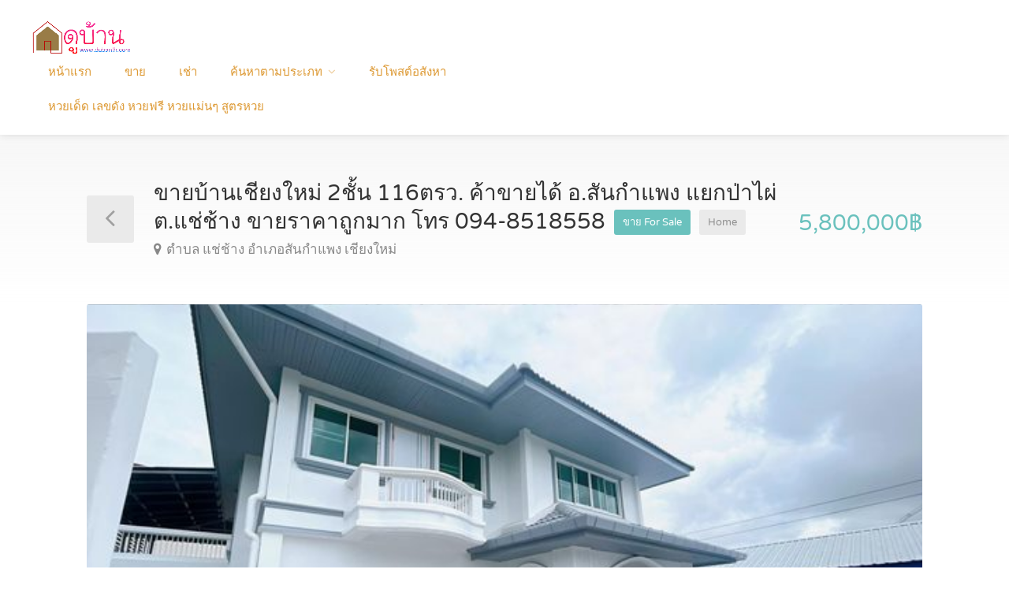

--- FILE ---
content_type: text/html; charset=UTF-8
request_url: https://www.dubanth.com/property/%E0%B8%82%E0%B8%B2%E0%B8%A2%E0%B8%9A%E0%B9%89%E0%B8%B2%E0%B8%99%E0%B9%80%E0%B8%8A%E0%B8%B5%E0%B8%A2%E0%B8%87%E0%B9%83%E0%B8%AB%E0%B8%A1%E0%B9%88-2%E0%B8%8A%E0%B8%B1%E0%B9%89%E0%B8%99-116%E0%B8%95/
body_size: 23901
content:
<!DOCTYPE html>
<html lang="th">
<head>
<meta charset="UTF-8">
<meta name="viewport" content="width=device-width, initial-scale=1">
<link rel="profile" href="http://gmpg.org/xfn/11">
<link href="https://fonts.googleapis.com/css?family=Varela+Round" rel="stylesheet">
<script async src="https://pagead2.googlesyndication.com/pagead/js/adsbygoogle.js?client=ca-pub-8255655896499578"
     crossorigin="anonymous"></script>
<!-- Google tag (gtag.js) -->
<script async src="https://www.googletagmanager.com/gtag/js?id=G-CL4WVGLKRJ"></script>
<script>
  window.dataLayer = window.dataLayer || [];
  function gtag(){dataLayer.push(arguments);}
  gtag('js', new Date());

  gtag('config', 'G-CL4WVGLKRJ');
</script>
<meta name='robots' content='index, follow, max-image-preview:large, max-snippet:-1, max-video-preview:-1' />
	<style>img:is([sizes="auto" i], [sizes^="auto," i]) { contain-intrinsic-size: 3000px 1500px }</style>
	
	<!-- This site is optimized with the Yoast SEO plugin v25.0 - https://yoast.com/wordpress/plugins/seo/ -->
	<title>ขายบ้านเชียงใหม่ 2ชั้น 116ตรว. ค้าขายได้ อ.สันกำแพง แยกป่าไผ่ ต.แช่ช้าง ขายราคาถูกมาก โทร 094-8518558</title>
	<link rel="canonical" href="https://www.dubanth.com/property/ขายบ้านเชียงใหม่-2ชั้น-116ต/" />
	<meta property="og:locale" content="th_TH" />
	<meta property="og:type" content="article" />
	<meta property="og:title" content="ขายบ้านเชียงใหม่ 2ชั้น 116ตรว. ค้าขายได้ อ.สันกำแพง แยกป่าไผ่ ต.แช่ช้าง ขายราคาถูกมาก โทร 094-8518558" />
	<meta property="og:description" content=". ขายบ้านเดี่ยว 2 ชั้น 116 ตรว. แยกป่าไผ่ สันกำแพง เชีย [&hellip;]" />
	<meta property="og:url" content="https://www.dubanth.com/property/ขายบ้านเชียงใหม่-2ชั้น-116ต/" />
	<meta property="og:site_name" content="ดูบ้าน รับจ้างโพส ลงประกาศ บ้านติดรถไฟฟ้า ,บ้านต่างจังหวัด ,บ้านใกล้กรุงเทพ ,บ้านติดเขา" />
	<meta property="article:publisher" content="https://www.facebook.com/PostGG/" />
	<meta property="og:image" content="https://www.dubanth.com/wp-content/uploads/2024/02/ขายบ้านเดี่ยว-2ชั้น-116ตรว-แยกป่าไผ่-สันกำแพง-004.jpg" />
	<meta property="og:image:width" content="600" />
	<meta property="og:image:height" content="337" />
	<meta property="og:image:type" content="image/jpeg" />
	<meta name="twitter:card" content="summary_large_image" />
	<meta name="twitter:site" content="@rubpostr" />
	<meta name="twitter:label1" content="Est. reading time" />
	<meta name="twitter:data1" content="4 นาที" />
	<script type="application/ld+json" class="yoast-schema-graph">{"@context":"https://schema.org","@graph":[{"@type":"WebPage","@id":"https://www.dubanth.com/property/%e0%b8%82%e0%b8%b2%e0%b8%a2%e0%b8%9a%e0%b9%89%e0%b8%b2%e0%b8%99%e0%b9%80%e0%b8%8a%e0%b8%b5%e0%b8%a2%e0%b8%87%e0%b9%83%e0%b8%ab%e0%b8%a1%e0%b9%88-2%e0%b8%8a%e0%b8%b1%e0%b9%89%e0%b8%99-116%e0%b8%95/","url":"https://www.dubanth.com/property/%e0%b8%82%e0%b8%b2%e0%b8%a2%e0%b8%9a%e0%b9%89%e0%b8%b2%e0%b8%99%e0%b9%80%e0%b8%8a%e0%b8%b5%e0%b8%a2%e0%b8%87%e0%b9%83%e0%b8%ab%e0%b8%a1%e0%b9%88-2%e0%b8%8a%e0%b8%b1%e0%b9%89%e0%b8%99-116%e0%b8%95/","name":"ขายบ้านเชียงใหม่ 2ชั้น 116ตรว. ค้าขายได้ อ.สันกำแพง แยกป่าไผ่ ต.แช่ช้าง ขายราคาถูกมาก โทร 094-8518558","isPartOf":{"@id":"https://www.dubanth.com/#website"},"primaryImageOfPage":{"@id":"https://www.dubanth.com/property/%e0%b8%82%e0%b8%b2%e0%b8%a2%e0%b8%9a%e0%b9%89%e0%b8%b2%e0%b8%99%e0%b9%80%e0%b8%8a%e0%b8%b5%e0%b8%a2%e0%b8%87%e0%b9%83%e0%b8%ab%e0%b8%a1%e0%b9%88-2%e0%b8%8a%e0%b8%b1%e0%b9%89%e0%b8%99-116%e0%b8%95/#primaryimage"},"image":{"@id":"https://www.dubanth.com/property/%e0%b8%82%e0%b8%b2%e0%b8%a2%e0%b8%9a%e0%b9%89%e0%b8%b2%e0%b8%99%e0%b9%80%e0%b8%8a%e0%b8%b5%e0%b8%a2%e0%b8%87%e0%b9%83%e0%b8%ab%e0%b8%a1%e0%b9%88-2%e0%b8%8a%e0%b8%b1%e0%b9%89%e0%b8%99-116%e0%b8%95/#primaryimage"},"thumbnailUrl":"https://www.dubanth.com/wp-content/uploads/2024/02/ขายบ้านเดี่ยว-2ชั้น-116ตรว-แยกป่าไผ่-สันกำแพง-004.jpg","datePublished":"2024-02-12T06:18:27+00:00","breadcrumb":{"@id":"https://www.dubanth.com/property/%e0%b8%82%e0%b8%b2%e0%b8%a2%e0%b8%9a%e0%b9%89%e0%b8%b2%e0%b8%99%e0%b9%80%e0%b8%8a%e0%b8%b5%e0%b8%a2%e0%b8%87%e0%b9%83%e0%b8%ab%e0%b8%a1%e0%b9%88-2%e0%b8%8a%e0%b8%b1%e0%b9%89%e0%b8%99-116%e0%b8%95/#breadcrumb"},"inLanguage":"th","potentialAction":[{"@type":"ReadAction","target":["https://www.dubanth.com/property/%e0%b8%82%e0%b8%b2%e0%b8%a2%e0%b8%9a%e0%b9%89%e0%b8%b2%e0%b8%99%e0%b9%80%e0%b8%8a%e0%b8%b5%e0%b8%a2%e0%b8%87%e0%b9%83%e0%b8%ab%e0%b8%a1%e0%b9%88-2%e0%b8%8a%e0%b8%b1%e0%b9%89%e0%b8%99-116%e0%b8%95/"]}]},{"@type":"ImageObject","inLanguage":"th","@id":"https://www.dubanth.com/property/%e0%b8%82%e0%b8%b2%e0%b8%a2%e0%b8%9a%e0%b9%89%e0%b8%b2%e0%b8%99%e0%b9%80%e0%b8%8a%e0%b8%b5%e0%b8%a2%e0%b8%87%e0%b9%83%e0%b8%ab%e0%b8%a1%e0%b9%88-2%e0%b8%8a%e0%b8%b1%e0%b9%89%e0%b8%99-116%e0%b8%95/#primaryimage","url":"https://www.dubanth.com/wp-content/uploads/2024/02/ขายบ้านเดี่ยว-2ชั้น-116ตรว-แยกป่าไผ่-สันกำแพง-004.jpg","contentUrl":"https://www.dubanth.com/wp-content/uploads/2024/02/ขายบ้านเดี่ยว-2ชั้น-116ตรว-แยกป่าไผ่-สันกำแพง-004.jpg","width":600,"height":337},{"@type":"BreadcrumbList","@id":"https://www.dubanth.com/property/%e0%b8%82%e0%b8%b2%e0%b8%a2%e0%b8%9a%e0%b9%89%e0%b8%b2%e0%b8%99%e0%b9%80%e0%b8%8a%e0%b8%b5%e0%b8%a2%e0%b8%87%e0%b9%83%e0%b8%ab%e0%b8%a1%e0%b9%88-2%e0%b8%8a%e0%b8%b1%e0%b9%89%e0%b8%99-116%e0%b8%95/#breadcrumb","itemListElement":[{"@type":"ListItem","position":1,"name":"Home","item":"https://www.dubanth.com/"},{"@type":"ListItem","position":2,"name":"Properties","item":"https://www.dubanth.com/properties/"},{"@type":"ListItem","position":3,"name":"ขายบ้านเชียงใหม่ 2ชั้น 116ตรว. ค้าขายได้ อ.สันกำแพง แยกป่าไผ่ ต.แช่ช้าง ขายราคาถูกมาก โทร 094-8518558"}]},{"@type":"WebSite","@id":"https://www.dubanth.com/#website","url":"https://www.dubanth.com/","name":"ดูบ้าน รับจ้างโพส ลงประกาศ บ้านติดรถไฟฟ้า ,บ้านต่างจังหวัด ,บ้านใกล้กรุงเทพ ,บ้านติดเขา","description":"รับจ้างโพส ลงประกาศ บ้านติดแม่น้ำ ,ขายบ้านติดทางด่วน ,ขายบ้านต่างจังหวัด ,ขายบ้านใกล้กรุงเทพ ,ขายบ้านขายด่วน ,ขายบ้านติดเขา ,ให้เช่าบ้านติดรถไฟฟ้า ,ให้เช่าบ้านติดทางด่วน ,ให้เช่าบ้านใจกลางเมือง","publisher":{"@id":"https://www.dubanth.com/#organization"},"potentialAction":[{"@type":"SearchAction","target":{"@type":"EntryPoint","urlTemplate":"https://www.dubanth.com/?s={search_term_string}"},"query-input":{"@type":"PropertyValueSpecification","valueRequired":true,"valueName":"search_term_string"}}],"inLanguage":"th"},{"@type":"Organization","@id":"https://www.dubanth.com/#organization","name":"รับจ้างโพส ลงประกาศ บ้านติดแม่น้ำ ,ขายบ้านติดทางด่วน ,ขายบ้านต่างจังหวัด ,ขายบ้านใกล้กรุงเทพ ,ขายบ้านขายด่วน ,ขายบ้านติดเขา ,ให้เช่าบ้านติดรถไฟฟ้า ,ให้เช่าบ้านติดทางด่วน ,ให้เช่าบ้านใจกลางเมือง","url":"https://www.dubanth.com/","logo":{"@type":"ImageObject","inLanguage":"th","@id":"https://www.dubanth.com/#/schema/logo/image/","url":"https://www.dubanth.com/wp-content/uploads/2021/02/1.png","contentUrl":"https://www.dubanth.com/wp-content/uploads/2021/02/1.png","width":375,"height":126,"caption":"รับจ้างโพส ลงประกาศ บ้านติดแม่น้ำ ,ขายบ้านติดทางด่วน ,ขายบ้านต่างจังหวัด ,ขายบ้านใกล้กรุงเทพ ,ขายบ้านขายด่วน ,ขายบ้านติดเขา ,ให้เช่าบ้านติดรถไฟฟ้า ,ให้เช่าบ้านติดทางด่วน ,ให้เช่าบ้านใจกลางเมือง"},"image":{"@id":"https://www.dubanth.com/#/schema/logo/image/"},"sameAs":["https://www.facebook.com/PostGG/","https://x.com/rubpostr"]}]}</script>
	<!-- / Yoast SEO plugin. -->


<link rel='dns-prefetch' href='//www.google.com' />
<link rel="alternate" type="application/rss+xml" title="ดูบ้าน รับจ้างโพส ลงประกาศ บ้านติดรถไฟฟ้า ,บ้านต่างจังหวัด ,บ้านใกล้กรุงเทพ ,บ้านติดเขา &raquo; ฟีด" href="https://www.dubanth.com/feed/" />
<link rel="alternate" type="application/rss+xml" title="ดูบ้าน รับจ้างโพส ลงประกาศ บ้านติดรถไฟฟ้า ,บ้านต่างจังหวัด ,บ้านใกล้กรุงเทพ ,บ้านติดเขา &raquo; ฟีดความเห็น" href="https://www.dubanth.com/comments/feed/" />
<script type="text/javascript">
/* <![CDATA[ */
window._wpemojiSettings = {"baseUrl":"https:\/\/s.w.org\/images\/core\/emoji\/15.1.0\/72x72\/","ext":".png","svgUrl":"https:\/\/s.w.org\/images\/core\/emoji\/15.1.0\/svg\/","svgExt":".svg","source":{"concatemoji":"https:\/\/www.dubanth.com\/wp-includes\/js\/wp-emoji-release.min.js"}};
/*! This file is auto-generated */
!function(i,n){var o,s,e;function c(e){try{var t={supportTests:e,timestamp:(new Date).valueOf()};sessionStorage.setItem(o,JSON.stringify(t))}catch(e){}}function p(e,t,n){e.clearRect(0,0,e.canvas.width,e.canvas.height),e.fillText(t,0,0);var t=new Uint32Array(e.getImageData(0,0,e.canvas.width,e.canvas.height).data),r=(e.clearRect(0,0,e.canvas.width,e.canvas.height),e.fillText(n,0,0),new Uint32Array(e.getImageData(0,0,e.canvas.width,e.canvas.height).data));return t.every(function(e,t){return e===r[t]})}function u(e,t,n){switch(t){case"flag":return n(e,"\ud83c\udff3\ufe0f\u200d\u26a7\ufe0f","\ud83c\udff3\ufe0f\u200b\u26a7\ufe0f")?!1:!n(e,"\ud83c\uddfa\ud83c\uddf3","\ud83c\uddfa\u200b\ud83c\uddf3")&&!n(e,"\ud83c\udff4\udb40\udc67\udb40\udc62\udb40\udc65\udb40\udc6e\udb40\udc67\udb40\udc7f","\ud83c\udff4\u200b\udb40\udc67\u200b\udb40\udc62\u200b\udb40\udc65\u200b\udb40\udc6e\u200b\udb40\udc67\u200b\udb40\udc7f");case"emoji":return!n(e,"\ud83d\udc26\u200d\ud83d\udd25","\ud83d\udc26\u200b\ud83d\udd25")}return!1}function f(e,t,n){var r="undefined"!=typeof WorkerGlobalScope&&self instanceof WorkerGlobalScope?new OffscreenCanvas(300,150):i.createElement("canvas"),a=r.getContext("2d",{willReadFrequently:!0}),o=(a.textBaseline="top",a.font="600 32px Arial",{});return e.forEach(function(e){o[e]=t(a,e,n)}),o}function t(e){var t=i.createElement("script");t.src=e,t.defer=!0,i.head.appendChild(t)}"undefined"!=typeof Promise&&(o="wpEmojiSettingsSupports",s=["flag","emoji"],n.supports={everything:!0,everythingExceptFlag:!0},e=new Promise(function(e){i.addEventListener("DOMContentLoaded",e,{once:!0})}),new Promise(function(t){var n=function(){try{var e=JSON.parse(sessionStorage.getItem(o));if("object"==typeof e&&"number"==typeof e.timestamp&&(new Date).valueOf()<e.timestamp+604800&&"object"==typeof e.supportTests)return e.supportTests}catch(e){}return null}();if(!n){if("undefined"!=typeof Worker&&"undefined"!=typeof OffscreenCanvas&&"undefined"!=typeof URL&&URL.createObjectURL&&"undefined"!=typeof Blob)try{var e="postMessage("+f.toString()+"("+[JSON.stringify(s),u.toString(),p.toString()].join(",")+"));",r=new Blob([e],{type:"text/javascript"}),a=new Worker(URL.createObjectURL(r),{name:"wpTestEmojiSupports"});return void(a.onmessage=function(e){c(n=e.data),a.terminate(),t(n)})}catch(e){}c(n=f(s,u,p))}t(n)}).then(function(e){for(var t in e)n.supports[t]=e[t],n.supports.everything=n.supports.everything&&n.supports[t],"flag"!==t&&(n.supports.everythingExceptFlag=n.supports.everythingExceptFlag&&n.supports[t]);n.supports.everythingExceptFlag=n.supports.everythingExceptFlag&&!n.supports.flag,n.DOMReady=!1,n.readyCallback=function(){n.DOMReady=!0}}).then(function(){return e}).then(function(){var e;n.supports.everything||(n.readyCallback(),(e=n.source||{}).concatemoji?t(e.concatemoji):e.wpemoji&&e.twemoji&&(t(e.twemoji),t(e.wpemoji)))}))}((window,document),window._wpemojiSettings);
/* ]]> */
</script>
<style id='wp-emoji-styles-inline-css' type='text/css'>

	img.wp-smiley, img.emoji {
		display: inline !important;
		border: none !important;
		box-shadow: none !important;
		height: 1em !important;
		width: 1em !important;
		margin: 0 0.07em !important;
		vertical-align: -0.1em !important;
		background: none !important;
		padding: 0 !important;
	}
</style>
<link rel='stylesheet' id='wp-block-library-css' href='https://www.dubanth.com/wp-includes/css/dist/block-library/style.min.css' type='text/css' media='all' />
<style id='classic-theme-styles-inline-css' type='text/css'>
/*! This file is auto-generated */
.wp-block-button__link{color:#fff;background-color:#32373c;border-radius:9999px;box-shadow:none;text-decoration:none;padding:calc(.667em + 2px) calc(1.333em + 2px);font-size:1.125em}.wp-block-file__button{background:#32373c;color:#fff;text-decoration:none}
</style>
<style id='global-styles-inline-css' type='text/css'>
:root{--wp--preset--aspect-ratio--square: 1;--wp--preset--aspect-ratio--4-3: 4/3;--wp--preset--aspect-ratio--3-4: 3/4;--wp--preset--aspect-ratio--3-2: 3/2;--wp--preset--aspect-ratio--2-3: 2/3;--wp--preset--aspect-ratio--16-9: 16/9;--wp--preset--aspect-ratio--9-16: 9/16;--wp--preset--color--black: #000000;--wp--preset--color--cyan-bluish-gray: #abb8c3;--wp--preset--color--white: #ffffff;--wp--preset--color--pale-pink: #f78da7;--wp--preset--color--vivid-red: #cf2e2e;--wp--preset--color--luminous-vivid-orange: #ff6900;--wp--preset--color--luminous-vivid-amber: #fcb900;--wp--preset--color--light-green-cyan: #7bdcb5;--wp--preset--color--vivid-green-cyan: #00d084;--wp--preset--color--pale-cyan-blue: #8ed1fc;--wp--preset--color--vivid-cyan-blue: #0693e3;--wp--preset--color--vivid-purple: #9b51e0;--wp--preset--gradient--vivid-cyan-blue-to-vivid-purple: linear-gradient(135deg,rgba(6,147,227,1) 0%,rgb(155,81,224) 100%);--wp--preset--gradient--light-green-cyan-to-vivid-green-cyan: linear-gradient(135deg,rgb(122,220,180) 0%,rgb(0,208,130) 100%);--wp--preset--gradient--luminous-vivid-amber-to-luminous-vivid-orange: linear-gradient(135deg,rgba(252,185,0,1) 0%,rgba(255,105,0,1) 100%);--wp--preset--gradient--luminous-vivid-orange-to-vivid-red: linear-gradient(135deg,rgba(255,105,0,1) 0%,rgb(207,46,46) 100%);--wp--preset--gradient--very-light-gray-to-cyan-bluish-gray: linear-gradient(135deg,rgb(238,238,238) 0%,rgb(169,184,195) 100%);--wp--preset--gradient--cool-to-warm-spectrum: linear-gradient(135deg,rgb(74,234,220) 0%,rgb(151,120,209) 20%,rgb(207,42,186) 40%,rgb(238,44,130) 60%,rgb(251,105,98) 80%,rgb(254,248,76) 100%);--wp--preset--gradient--blush-light-purple: linear-gradient(135deg,rgb(255,206,236) 0%,rgb(152,150,240) 100%);--wp--preset--gradient--blush-bordeaux: linear-gradient(135deg,rgb(254,205,165) 0%,rgb(254,45,45) 50%,rgb(107,0,62) 100%);--wp--preset--gradient--luminous-dusk: linear-gradient(135deg,rgb(255,203,112) 0%,rgb(199,81,192) 50%,rgb(65,88,208) 100%);--wp--preset--gradient--pale-ocean: linear-gradient(135deg,rgb(255,245,203) 0%,rgb(182,227,212) 50%,rgb(51,167,181) 100%);--wp--preset--gradient--electric-grass: linear-gradient(135deg,rgb(202,248,128) 0%,rgb(113,206,126) 100%);--wp--preset--gradient--midnight: linear-gradient(135deg,rgb(2,3,129) 0%,rgb(40,116,252) 100%);--wp--preset--font-size--small: 13px;--wp--preset--font-size--medium: 20px;--wp--preset--font-size--large: 36px;--wp--preset--font-size--x-large: 42px;--wp--preset--spacing--20: 0.44rem;--wp--preset--spacing--30: 0.67rem;--wp--preset--spacing--40: 1rem;--wp--preset--spacing--50: 1.5rem;--wp--preset--spacing--60: 2.25rem;--wp--preset--spacing--70: 3.38rem;--wp--preset--spacing--80: 5.06rem;--wp--preset--shadow--natural: 6px 6px 9px rgba(0, 0, 0, 0.2);--wp--preset--shadow--deep: 12px 12px 50px rgba(0, 0, 0, 0.4);--wp--preset--shadow--sharp: 6px 6px 0px rgba(0, 0, 0, 0.2);--wp--preset--shadow--outlined: 6px 6px 0px -3px rgba(255, 255, 255, 1), 6px 6px rgba(0, 0, 0, 1);--wp--preset--shadow--crisp: 6px 6px 0px rgba(0, 0, 0, 1);}:where(.is-layout-flex){gap: 0.5em;}:where(.is-layout-grid){gap: 0.5em;}body .is-layout-flex{display: flex;}.is-layout-flex{flex-wrap: wrap;align-items: center;}.is-layout-flex > :is(*, div){margin: 0;}body .is-layout-grid{display: grid;}.is-layout-grid > :is(*, div){margin: 0;}:where(.wp-block-columns.is-layout-flex){gap: 2em;}:where(.wp-block-columns.is-layout-grid){gap: 2em;}:where(.wp-block-post-template.is-layout-flex){gap: 1.25em;}:where(.wp-block-post-template.is-layout-grid){gap: 1.25em;}.has-black-color{color: var(--wp--preset--color--black) !important;}.has-cyan-bluish-gray-color{color: var(--wp--preset--color--cyan-bluish-gray) !important;}.has-white-color{color: var(--wp--preset--color--white) !important;}.has-pale-pink-color{color: var(--wp--preset--color--pale-pink) !important;}.has-vivid-red-color{color: var(--wp--preset--color--vivid-red) !important;}.has-luminous-vivid-orange-color{color: var(--wp--preset--color--luminous-vivid-orange) !important;}.has-luminous-vivid-amber-color{color: var(--wp--preset--color--luminous-vivid-amber) !important;}.has-light-green-cyan-color{color: var(--wp--preset--color--light-green-cyan) !important;}.has-vivid-green-cyan-color{color: var(--wp--preset--color--vivid-green-cyan) !important;}.has-pale-cyan-blue-color{color: var(--wp--preset--color--pale-cyan-blue) !important;}.has-vivid-cyan-blue-color{color: var(--wp--preset--color--vivid-cyan-blue) !important;}.has-vivid-purple-color{color: var(--wp--preset--color--vivid-purple) !important;}.has-black-background-color{background-color: var(--wp--preset--color--black) !important;}.has-cyan-bluish-gray-background-color{background-color: var(--wp--preset--color--cyan-bluish-gray) !important;}.has-white-background-color{background-color: var(--wp--preset--color--white) !important;}.has-pale-pink-background-color{background-color: var(--wp--preset--color--pale-pink) !important;}.has-vivid-red-background-color{background-color: var(--wp--preset--color--vivid-red) !important;}.has-luminous-vivid-orange-background-color{background-color: var(--wp--preset--color--luminous-vivid-orange) !important;}.has-luminous-vivid-amber-background-color{background-color: var(--wp--preset--color--luminous-vivid-amber) !important;}.has-light-green-cyan-background-color{background-color: var(--wp--preset--color--light-green-cyan) !important;}.has-vivid-green-cyan-background-color{background-color: var(--wp--preset--color--vivid-green-cyan) !important;}.has-pale-cyan-blue-background-color{background-color: var(--wp--preset--color--pale-cyan-blue) !important;}.has-vivid-cyan-blue-background-color{background-color: var(--wp--preset--color--vivid-cyan-blue) !important;}.has-vivid-purple-background-color{background-color: var(--wp--preset--color--vivid-purple) !important;}.has-black-border-color{border-color: var(--wp--preset--color--black) !important;}.has-cyan-bluish-gray-border-color{border-color: var(--wp--preset--color--cyan-bluish-gray) !important;}.has-white-border-color{border-color: var(--wp--preset--color--white) !important;}.has-pale-pink-border-color{border-color: var(--wp--preset--color--pale-pink) !important;}.has-vivid-red-border-color{border-color: var(--wp--preset--color--vivid-red) !important;}.has-luminous-vivid-orange-border-color{border-color: var(--wp--preset--color--luminous-vivid-orange) !important;}.has-luminous-vivid-amber-border-color{border-color: var(--wp--preset--color--luminous-vivid-amber) !important;}.has-light-green-cyan-border-color{border-color: var(--wp--preset--color--light-green-cyan) !important;}.has-vivid-green-cyan-border-color{border-color: var(--wp--preset--color--vivid-green-cyan) !important;}.has-pale-cyan-blue-border-color{border-color: var(--wp--preset--color--pale-cyan-blue) !important;}.has-vivid-cyan-blue-border-color{border-color: var(--wp--preset--color--vivid-cyan-blue) !important;}.has-vivid-purple-border-color{border-color: var(--wp--preset--color--vivid-purple) !important;}.has-vivid-cyan-blue-to-vivid-purple-gradient-background{background: var(--wp--preset--gradient--vivid-cyan-blue-to-vivid-purple) !important;}.has-light-green-cyan-to-vivid-green-cyan-gradient-background{background: var(--wp--preset--gradient--light-green-cyan-to-vivid-green-cyan) !important;}.has-luminous-vivid-amber-to-luminous-vivid-orange-gradient-background{background: var(--wp--preset--gradient--luminous-vivid-amber-to-luminous-vivid-orange) !important;}.has-luminous-vivid-orange-to-vivid-red-gradient-background{background: var(--wp--preset--gradient--luminous-vivid-orange-to-vivid-red) !important;}.has-very-light-gray-to-cyan-bluish-gray-gradient-background{background: var(--wp--preset--gradient--very-light-gray-to-cyan-bluish-gray) !important;}.has-cool-to-warm-spectrum-gradient-background{background: var(--wp--preset--gradient--cool-to-warm-spectrum) !important;}.has-blush-light-purple-gradient-background{background: var(--wp--preset--gradient--blush-light-purple) !important;}.has-blush-bordeaux-gradient-background{background: var(--wp--preset--gradient--blush-bordeaux) !important;}.has-luminous-dusk-gradient-background{background: var(--wp--preset--gradient--luminous-dusk) !important;}.has-pale-ocean-gradient-background{background: var(--wp--preset--gradient--pale-ocean) !important;}.has-electric-grass-gradient-background{background: var(--wp--preset--gradient--electric-grass) !important;}.has-midnight-gradient-background{background: var(--wp--preset--gradient--midnight) !important;}.has-small-font-size{font-size: var(--wp--preset--font-size--small) !important;}.has-medium-font-size{font-size: var(--wp--preset--font-size--medium) !important;}.has-large-font-size{font-size: var(--wp--preset--font-size--large) !important;}.has-x-large-font-size{font-size: var(--wp--preset--font-size--x-large) !important;}
:where(.wp-block-post-template.is-layout-flex){gap: 1.25em;}:where(.wp-block-post-template.is-layout-grid){gap: 1.25em;}
:where(.wp-block-columns.is-layout-flex){gap: 2em;}:where(.wp-block-columns.is-layout-grid){gap: 2em;}
:root :where(.wp-block-pullquote){font-size: 1.5em;line-height: 1.6;}
</style>
<link rel='stylesheet' id='realteo-frontend-css' href='https://www.dubanth.com/wp-content/plugins/realteo/assets/css/frontend.css' type='text/css' media='all' />
<style id='woocommerce-inline-inline-css' type='text/css'>
.woocommerce form .form-row .required { visibility: visible; }
</style>
<link rel='stylesheet' id='brands-styles-css' href='https://www.dubanth.com/wp-content/plugins/woocommerce/assets/css/brands.css' type='text/css' media='all' />
<link rel='stylesheet' id='bootstrap-css' href='https://www.dubanth.com/wp-content/themes/findeo/css/bootstrap.css' type='text/css' media='all' />
<link rel='stylesheet' id='findeo-icons-css' href='https://www.dubanth.com/wp-content/themes/findeo/css/icons.css' type='text/css' media='all' />
<link rel='stylesheet' id='findeo-woocommerce-css' href='https://www.dubanth.com/wp-content/themes/findeo/css/woocommerce.min.css' type='text/css' media='all' />
<link rel='stylesheet' id='findeo-style-css' href='https://www.dubanth.com/wp-content/themes/findeo/style.css' type='text/css' media='all' />
<style id='findeo-style-inline-css' type='text/css'>
#backtotop a,#top-bar,.csm-trigger, .csm-content h4,.fp-accordion .accordion h3.ui-accordion-header-active { background-color: #6ac1bd}
.custom-zoom-in:hover:before,.custom-zoom-out:hover:before,.infoBox-close:hover {-webkit-text-stroke: 1px #6ac1bd}
.user-menu.active .user-name:after, .user-menu:hover .user-name:after, .user-menu.active .user-name, .user-menu:hover .user-name, .user-menu ul li a:hover, .list-4 li:before,.list-3 li:before,.list-2 li:before,.list-1 li:before, .nav-links div a:hover, #posts-nav li a:hover,li.checkboxed:before { color: #6ac1bd;}
.numbered.color ol > li::before { border: 1px solid #6ac1bd; color: #6ac1bd;}
.numbered.color.filled ol > li::before { border: 1px solid #6ac1bd; background-color: #6ac1bd;}
.pagination ul li span.current, .pagination .current, .pagination ul li a:hover, .pagination-next-prev ul li a:hover, .change-photo-btn:hover,table.manage-table th,table.shop_table th,mark.color,.comment-by a.comment-reply-link:hover,input[type="checkbox"].switch_1:checked { background-color: #6ac1bd;}
table.manage-table td.action a:hover,table.manage-table .title-container .title h4 a:hover,.my-account-nav li a.current,.my-account-nav li a:hover,.woocommerce-MyAccount-navigation ul li.is-active a,.woocommerce-MyAccount-navigation ul a:hover,#footer .social-icons li a:hover i,#navigation.style-1 > ul > .current-menu-item > a, #navigation.style-1 > ul > .current-menu-ancestor > a,#navigation.style-2 > ul > .current-menu-ancestor > a.nav-links div a:hover, #navigation.style-2 > ul > .current-menu-item > a.nav-links div a:hover, #posts-nav li a:hover,#top-bar .social-icons li a:hover i,.agent .social-icons li a:hover i,.agent-contact-details li a:hover,.agent-page .agent-name h4,.footer-links li a:hover,.header-style-2 .header-widget li i,.header-widget .sign-in:hover,.home-slider-desc .read-more i,.info-box,.info-box h4,.listing-title h4 a:hover,.map-box h4 a:hover,.plan-price .value,.plan.featured .listing-badges .featured,.post-content a.read-more,.post-content h3 a:hover,.post-meta li a:hover,.property-pricing,.style-2 .trigger a:hover,.style-2 .trigger.active a,.style-2 .ui-accordion .ui-accordion-header-active,.style-2 .ui-accordion .ui-accordion-header-active:hover,.style-2 .ui-accordion .ui-accordion-header:hover,vc_tta.vc_tta-style-tabs-style-1 .vc_tta-tab.vc_active a,.vc_tta.vc_tta-style-tabs-style-2 .vc_tta-tab.vc_active a,.tabs-nav li.active a,.wc-tabs li.active a.custom-caption,#backtotop a,.trigger.active a,.post-categories li a,.vc_tta.vc_tta-style-tabs-style-3.vc_general .vc_tta-tab a:hover,.vc_tta.vc_tta-style-tabs-style-3.vc_general .vc_tta-tab.vc_active a,.wc-tabs li a:hover,.tabs-nav li a:hover,.tabs-nav li.active a,.wc-tabs li a:hover,.wc-tabs li.active a,.testimonial-author h4,.widget-button:hover,.widget-text h5 a:hover,a,a.button.border,a.button.border.white:hover,.wpb-js-composer .vc_tta.vc_general.vc_tta-style-tabs-style-1 .vc_tta-tab.vc_active>a,.wpb-js-composer .vc_tta.vc_general.vc_tta-style-tabs-style-2 .vc_tta-tab.vc_active>a  { color: #6ac1bd} #header-container.top-border { border-top: 4px solid #6ac1bd } #navigation.style-1 > ul > .current-menu-ancestor > a,#navigation.style-1 > ul > .current-menu-item > a { background-color: transparent; border: 1px solid #6ac1bd } #navigation.style-1 ul li:hover, #navigation.style-1 > ul > .current-menu-ancestor > a:hover, #navigation.style-1 > ul > .current-menu-ancestor > a:hover,#navigation.style-1 > ul > .current-menu-item > a:hover, #navigation.style-1 > ul > .current-menu-item > a:hover { background-color: #6ac1bd} #navigation.style-2 { background-color: #6ac1bd } .menu-responsive i { background: linear-gradient(to bottom, rgba(255, 255, 255, .07) 0, transparent); background-color: #6ac1bd} .realteo-term-checklist input[type=checkbox]:checked + label:before, .checkboxes input[type=checkbox]:checked + label:before, .checkboxes input[type=checkbox]:checked+label:before, .range-slider .ui-widget-header, .search-type label.active, .search-type label:hover { background-color: #6ac1bd } .range-slider .ui-slider .ui-slider-handle { border: 2px solid #6ac1bd } .agent-avatar a:before { background: #6ac1bd; background: linear-gradient(to bottom, transparent 50%, #6ac1bd)} .view-profile-btn { background-color: #6ac1bd } .listing-img-container:after { background: linear-gradient(to bottom, transparent 60%, #6ac1bd) } .listing-badges .featured {
    background-color: #6ac1bd } .list-layout .listing-img-container:after { background: linear-gradient(to bottom, transparent 55%, #6ac1bd) } #property_preview .property-titlebar span.property-badge, #titlebar.property-titlebar span.property-badge, .back-to-listings:hover, .home-slider-price, .img-box:hover:before, .layout-switcher a.active, .layout-switcher a:hover, .listing-hidden-content, .office-address h3:after, .pagination .current, .pagination ul li a.current-page, .pagination ul li a:hover, .pagination-next-prev ul li a:hover, .property-features.checkboxes li:before { background-color: #6ac1bd} .post-img:after, .tip { background: #6ac1bd } .property-slider-nav .item.slick-current.slick-active:before{ border-color: #6ac1bd } .post-img:after {
    background: linear-gradient(to bottom, transparent 40%, #6ac1bd)
}


.floorplans-submit-item td .fm-move,
.add-pricing-submenu.button:hover, .add-floorplans-submit-item.button:hover,
.comment-by a.reply:hover,
.post-img:before {
    background-color: #6ac1bd
}

.map-box .listing-img-container:after {
    background: linear-gradient(to bottom, transparent 50%, #6ac1bd)
}

#geoLocation:hover,
#mapnav-buttons a:hover,
#scrollEnabling.enabled,
#scrollEnabling:hover,
#streetView:hover,
.cluster div,
.custom-zoom-in:hover,
.custom-zoom-out:hover,
.infoBox-close:hover,
.listing-carousel.owl-theme .owl-controls .owl-next:after,
.listing-carousel.owl-theme .owl-controls .owl-prev:before,
.listing-carousel.owl-theme.outer .owl-controls .owl-next:hover::after,
.listing-carousel.owl-theme.outer .owl-controls .owl-prev:hover::before,
.slick-next:after,
.slick-prev:after {
    background-color: #6ac1bd
}

.cluster div:before {
    border: 7px solid #6ac1bd;
    box-shadow: inset 0 0 0 4px #6ac1bd
}

.mfp-arrow:hover {
    background: #6ac1bd
}

.dropzone:hover {
    border: 2px dashed #6ac1bd
}

.dropzone:before {
    background: linear-gradient(to bottom, rgba(255, 255, 255, .95), rgba(255, 255, 255, .9));
    background-color: #6ac1bd
}

.chosen-container .chosen-results li.highlighted,
.chosen-container-multi .chosen-choices li.search-choice,
.select-options li:hover,
a.button,
a.button.border:hover,
button.button,
input[type=button],
input[type=submit] {
    background-color: #6ac1bd
}

.dropzone:hover .dz-message,
.sort-by .chosen-container-single .chosen-default,
.sort-by .chosen-container-single .chosen-single div b:after {
    color: #6ac1bd
}

a.button.border {
    border: 1px solid #6ac1bd
}

.plan.featured .plan-price {
    background: linear-gradient(to bottom, rgba(255, 255, 255, .1) 0, transparent);
    background-color: #6ac1bd
}

.trigger.active a,
.ui-accordion .ui-accordion-header-active,
.ui-accordion .ui-accordion-header-active:hover {
    background-color: #6ac1bd;
    border-color: #6ac1bd
}
.vc_tta.vc_general.vc_tta-style-style-1 .vc_active .vc_tta-panel-heading,
.wpb-js-composer .vc_tta.vc_general.vc_tta-style-tabs-style-2 .vc_tta-tab.vc_active>a,
.wpb-js-composer .vc_tta.vc_general.vc_tta-style-tabs-style-2 .vc_tta-tab:hover>a,
.wpb-js-composer .vc_tta.vc_general.vc_tta-style-tabs-style-1 .vc_tta-tab.vc_active>a,
.wpb-js-composer .vc_tta.vc_general.vc_tta-style-tabs-style-1 .vc_tta-tab:hover>a,
.tabs-nav li a:hover,
.tabs-nav li.active a {
    border-bottom-color: #6ac1bd
}

.style-3 .tabs-nav li a:hover,
.style-3 .tabs-nav li.active a {
    border-color: #6ac1bd;
    background-color: #6ac1bd
}

.style-4 .tabs-nav li.active a,
.style-5 .tabs-nav li.active a,
table.basic-table th {
    background-color: #6ac1bd
}

.info-box {
    border-top: 2px solid #6ac1bd;
    background: linear-gradient(to bottom, rgba(255, 255, 255, .98), rgba(255, 255, 255, .95));
    background-color: #6ac1bd
}

.info-box.no-border {
    background: linear-gradient(to bottom, rgba(255, 255, 255, .96), rgba(255, 255, 255, .93));
    background-color: #6ac1bd
}

.icon-box-1 .icon-container {
    background-color: #6ac1bd
}

.dark-overlay .video-container:before {
    background: rgba(22,22,22,0.4)
}.woocommerce-ordering { display: none; }
    .woocommerce-result-count { display: none; }
</style>
<style id='akismet-widget-style-inline-css' type='text/css'>

			.a-stats {
				--akismet-color-mid-green: #357b49;
				--akismet-color-white: #fff;
				--akismet-color-light-grey: #f6f7f7;

				max-width: 350px;
				width: auto;
			}

			.a-stats * {
				all: unset;
				box-sizing: border-box;
			}

			.a-stats strong {
				font-weight: 600;
			}

			.a-stats a.a-stats__link,
			.a-stats a.a-stats__link:visited,
			.a-stats a.a-stats__link:active {
				background: var(--akismet-color-mid-green);
				border: none;
				box-shadow: none;
				border-radius: 8px;
				color: var(--akismet-color-white);
				cursor: pointer;
				display: block;
				font-family: -apple-system, BlinkMacSystemFont, 'Segoe UI', 'Roboto', 'Oxygen-Sans', 'Ubuntu', 'Cantarell', 'Helvetica Neue', sans-serif;
				font-weight: 500;
				padding: 12px;
				text-align: center;
				text-decoration: none;
				transition: all 0.2s ease;
			}

			/* Extra specificity to deal with TwentyTwentyOne focus style */
			.widget .a-stats a.a-stats__link:focus {
				background: var(--akismet-color-mid-green);
				color: var(--akismet-color-white);
				text-decoration: none;
			}

			.a-stats a.a-stats__link:hover {
				filter: brightness(110%);
				box-shadow: 0 4px 12px rgba(0, 0, 0, 0.06), 0 0 2px rgba(0, 0, 0, 0.16);
			}

			.a-stats .count {
				color: var(--akismet-color-white);
				display: block;
				font-size: 1.5em;
				line-height: 1.4;
				padding: 0 13px;
				white-space: nowrap;
			}
		
</style>
<link rel='stylesheet' id='wp-pagenavi-css' href='https://www.dubanth.com/wp-content/plugins/wp-pagenavi/pagenavi-css.css' type='text/css' media='all' />
<script type="text/javascript" src="https://www.google.com/recaptcha/api.js" id="google-recaptcha-js"></script>
<script type="text/javascript" src="https://www.dubanth.com/wp-includes/js/jquery/jquery.min.js" id="jquery-core-js"></script>
<script type="text/javascript" src="https://www.dubanth.com/wp-includes/js/jquery/jquery-migrate.min.js" id="jquery-migrate-js"></script>
<script type="text/javascript" src="https://www.dubanth.com/wp-content/plugins/realteo/assets/js/slick.min.js" id="slick-min-js"></script>
<script type="text/javascript" src="https://www.dubanth.com/wp-content/plugins/realteo/assets/js/masonry.min.js" id="masonry-min-js"></script>
<script type="text/javascript" src="https://www.dubanth.com/wp-content/plugins/realteo/assets/js/chosen.min.js" id="chosen-min-js"></script>
<script type="text/javascript" src="https://www.dubanth.com/wp-content/plugins/realteo/assets/js/owl.carousel.min.js" id="owl-carousel-min-js"></script>
<script type="text/javascript" id="realteo-frontend-js-extra">
/* <![CDATA[ */
var realteo = {"ajax_url":"\/wp-admin\/admin-ajax.php","is_rtl":"0","lang":"","_price_min":"0","_price_max":"1400000000","sale_price_min":"0","sale_price_max":"1400000000","rent_price_min":"0","rent_price_max":"9000000","currency":"THB","submitCenterPoint":"52.2296756,21.012228700000037","centerPoint":"52.2296756,21.012228700000037","country":"","upload":"https:\/\/www.dubanth.com\/wp-admin\/admin-ajax.php?action=handle_dropped_media","delete":"https:\/\/www.dubanth.com\/wp-admin\/admin-ajax.php?action=handle_delete_media","color":"#6ac1bd","dictDefaultMessage":"Drop files here to upload","dictFallbackMessage":"Your browser does not support drag'n'drop file uploads.","dictFallbackText":"Please use the fallback form below to upload your files like in the olden days.","dictFileTooBig":"File is too big ({{filesize}}MiB). Max filesize: {{maxFilesize}}MiB.","dictInvalidFileType":"You can't upload files of this type.","dictResponseError":"Server responded with {{statusCode}} code.","dictCancelUpload":"Cancel upload","dictCancelUploadConfirmation":"Are you sure you want to cancel this upload?","dictRemoveFile":"Remove file","dictMaxFilesExceeded":"You can not upload any more files.","areyousure":"Are you sure?","maxFiles":"5","maxFilesize":"1","available_for_rental":["rent"]};
/* ]]> */
</script>
<script type="text/javascript" src="https://www.dubanth.com/wp-content/plugins/realteo/assets/js/frontend.min.js" id="realteo-frontend-js"></script>
<script type="text/javascript" src="https://www.dubanth.com/wp-content/plugins/woocommerce/assets/js/jquery-blockui/jquery.blockUI.min.js" id="jquery-blockui-js" data-wp-strategy="defer"></script>
<script type="text/javascript" id="wc-add-to-cart-js-extra">
/* <![CDATA[ */
var wc_add_to_cart_params = {"ajax_url":"\/wp-admin\/admin-ajax.php","wc_ajax_url":"\/?wc-ajax=%%endpoint%%","i18n_view_cart":"\u0e14\u0e39\u0e15\u0e30\u0e01\u0e23\u0e49\u0e32\u0e2a\u0e34\u0e19\u0e04\u0e49\u0e32","cart_url":"https:\/\/www.dubanth.com","is_cart":"","cart_redirect_after_add":"no"};
/* ]]> */
</script>
<script type="text/javascript" src="https://www.dubanth.com/wp-content/plugins/woocommerce/assets/js/frontend/add-to-cart.min.js" id="wc-add-to-cart-js" data-wp-strategy="defer"></script>
<script type="text/javascript" src="https://www.dubanth.com/wp-content/plugins/woocommerce/assets/js/js-cookie/js.cookie.min.js" id="js-cookie-js" defer="defer" data-wp-strategy="defer"></script>
<script type="text/javascript" id="woocommerce-js-extra">
/* <![CDATA[ */
var woocommerce_params = {"ajax_url":"\/wp-admin\/admin-ajax.php","wc_ajax_url":"\/?wc-ajax=%%endpoint%%","i18n_password_show":"Show password","i18n_password_hide":"Hide password"};
/* ]]> */
</script>
<script type="text/javascript" src="https://www.dubanth.com/wp-content/plugins/woocommerce/assets/js/frontend/woocommerce.min.js" id="woocommerce-js" defer="defer" data-wp-strategy="defer"></script>
<script type="text/javascript" src="https://www.dubanth.com/wp-content/plugins/js_composer/assets/js/vendors/woocommerce-add-to-cart.js" id="vc_woocommerce-add-to-cart-js-js"></script>
<script></script><link rel="https://api.w.org/" href="https://www.dubanth.com/wp-json/" /><link rel="alternate" title="JSON" type="application/json" href="https://www.dubanth.com/wp-json/wp/v2/property/14776" /><link rel="EditURI" type="application/rsd+xml" title="RSD" href="https://www.dubanth.com/xmlrpc.php?rsd" />
<meta name="generator" content="WordPress 6.8.1" />
<meta name="generator" content="WooCommerce 9.8.3" />
<link rel='shortlink' href='https://www.dubanth.com/?p=14776' />
<link rel="alternate" title="oEmbed (JSON)" type="application/json+oembed" href="https://www.dubanth.com/wp-json/oembed/1.0/embed?url=https%3A%2F%2Fwww.dubanth.com%2Fproperty%2F%25e0%25b8%2582%25e0%25b8%25b2%25e0%25b8%25a2%25e0%25b8%259a%25e0%25b9%2589%25e0%25b8%25b2%25e0%25b8%2599%25e0%25b9%2580%25e0%25b8%258a%25e0%25b8%25b5%25e0%25b8%25a2%25e0%25b8%2587%25e0%25b9%2583%25e0%25b8%25ab%25e0%25b8%25a1%25e0%25b9%2588-2%25e0%25b8%258a%25e0%25b8%25b1%25e0%25b9%2589%25e0%25b8%2599-116%25e0%25b8%2595%2F" />
<link rel="alternate" title="oEmbed (XML)" type="text/xml+oembed" href="https://www.dubanth.com/wp-json/oembed/1.0/embed?url=https%3A%2F%2Fwww.dubanth.com%2Fproperty%2F%25e0%25b8%2582%25e0%25b8%25b2%25e0%25b8%25a2%25e0%25b8%259a%25e0%25b9%2589%25e0%25b8%25b2%25e0%25b8%2599%25e0%25b9%2580%25e0%25b8%258a%25e0%25b8%25b5%25e0%25b8%25a2%25e0%25b8%2587%25e0%25b9%2583%25e0%25b8%25ab%25e0%25b8%25a1%25e0%25b9%2588-2%25e0%25b8%258a%25e0%25b8%25b1%25e0%25b9%2589%25e0%25b8%2599-116%25e0%25b8%2595%2F&#038;format=xml" />
	<noscript><style>.woocommerce-product-gallery{ opacity: 1 !important; }</style></noscript>
	<meta name="generator" content="Powered by WPBakery Page Builder - drag and drop page builder for WordPress."/>
<style id="kirki-inline-styles">#logo img{max-height:43px;}body,.chosen-single, #tiptip_content, .map-box, body .pac-container{font-family:Varela Round;font-size:15px;font-weight:400;letter-spacing:0px;line-height:27px;text-align:left;text-transform:none;color:#dd9933;}#logo h1 a,#logo h2 a{font-family:Varela Round;font-size:24px;font-weight:400;line-height:27px;text-align:left;text-transform:none;color:#dd9933;}h1,h2,h3,h4,h5,h6{font-family:Varela Round;font-weight:400;}#navigation ul > li > a{font-family:Varela Round;font-size:13px;font-weight:400;line-height:32px;text-align:left;text-transform:none;color:#dd9933;}/* hebrew */
@font-face {
  font-family: 'Varela Round';
  font-style: normal;
  font-weight: 400;
  font-display: swap;
  src: url(https://www.dubanth.com/wp-content/fonts/varela-round/w8gdH283Tvk__Lua32TysjIfpcuPP9g.woff2) format('woff2');
  unicode-range: U+0307-0308, U+0590-05FF, U+200C-2010, U+20AA, U+25CC, U+FB1D-FB4F;
}
/* vietnamese */
@font-face {
  font-family: 'Varela Round';
  font-style: normal;
  font-weight: 400;
  font-display: swap;
  src: url(https://www.dubanth.com/wp-content/fonts/varela-round/w8gdH283Tvk__Lua32TysjIfqMuPP9g.woff2) format('woff2');
  unicode-range: U+0102-0103, U+0110-0111, U+0128-0129, U+0168-0169, U+01A0-01A1, U+01AF-01B0, U+0300-0301, U+0303-0304, U+0308-0309, U+0323, U+0329, U+1EA0-1EF9, U+20AB;
}
/* latin-ext */
@font-face {
  font-family: 'Varela Round';
  font-style: normal;
  font-weight: 400;
  font-display: swap;
  src: url(https://www.dubanth.com/wp-content/fonts/varela-round/w8gdH283Tvk__Lua32TysjIfqcuPP9g.woff2) format('woff2');
  unicode-range: U+0100-02BA, U+02BD-02C5, U+02C7-02CC, U+02CE-02D7, U+02DD-02FF, U+0304, U+0308, U+0329, U+1D00-1DBF, U+1E00-1E9F, U+1EF2-1EFF, U+2020, U+20A0-20AB, U+20AD-20C0, U+2113, U+2C60-2C7F, U+A720-A7FF;
}
/* latin */
@font-face {
  font-family: 'Varela Round';
  font-style: normal;
  font-weight: 400;
  font-display: swap;
  src: url(https://www.dubanth.com/wp-content/fonts/varela-round/w8gdH283Tvk__Lua32TysjIfp8uP.woff2) format('woff2');
  unicode-range: U+0000-00FF, U+0131, U+0152-0153, U+02BB-02BC, U+02C6, U+02DA, U+02DC, U+0304, U+0308, U+0329, U+2000-206F, U+20AC, U+2122, U+2191, U+2193, U+2212, U+2215, U+FEFF, U+FFFD;
}/* hebrew */
@font-face {
  font-family: 'Varela Round';
  font-style: normal;
  font-weight: 400;
  font-display: swap;
  src: url(https://www.dubanth.com/wp-content/fonts/varela-round/w8gdH283Tvk__Lua32TysjIfpcuPP9g.woff2) format('woff2');
  unicode-range: U+0307-0308, U+0590-05FF, U+200C-2010, U+20AA, U+25CC, U+FB1D-FB4F;
}
/* vietnamese */
@font-face {
  font-family: 'Varela Round';
  font-style: normal;
  font-weight: 400;
  font-display: swap;
  src: url(https://www.dubanth.com/wp-content/fonts/varela-round/w8gdH283Tvk__Lua32TysjIfqMuPP9g.woff2) format('woff2');
  unicode-range: U+0102-0103, U+0110-0111, U+0128-0129, U+0168-0169, U+01A0-01A1, U+01AF-01B0, U+0300-0301, U+0303-0304, U+0308-0309, U+0323, U+0329, U+1EA0-1EF9, U+20AB;
}
/* latin-ext */
@font-face {
  font-family: 'Varela Round';
  font-style: normal;
  font-weight: 400;
  font-display: swap;
  src: url(https://www.dubanth.com/wp-content/fonts/varela-round/w8gdH283Tvk__Lua32TysjIfqcuPP9g.woff2) format('woff2');
  unicode-range: U+0100-02BA, U+02BD-02C5, U+02C7-02CC, U+02CE-02D7, U+02DD-02FF, U+0304, U+0308, U+0329, U+1D00-1DBF, U+1E00-1E9F, U+1EF2-1EFF, U+2020, U+20A0-20AB, U+20AD-20C0, U+2113, U+2C60-2C7F, U+A720-A7FF;
}
/* latin */
@font-face {
  font-family: 'Varela Round';
  font-style: normal;
  font-weight: 400;
  font-display: swap;
  src: url(https://www.dubanth.com/wp-content/fonts/varela-round/w8gdH283Tvk__Lua32TysjIfp8uP.woff2) format('woff2');
  unicode-range: U+0000-00FF, U+0131, U+0152-0153, U+02BB-02BC, U+02C6, U+02DA, U+02DC, U+0304, U+0308, U+0329, U+2000-206F, U+20AC, U+2122, U+2191, U+2193, U+2212, U+2215, U+FEFF, U+FFFD;
}/* hebrew */
@font-face {
  font-family: 'Varela Round';
  font-style: normal;
  font-weight: 400;
  font-display: swap;
  src: url(https://www.dubanth.com/wp-content/fonts/varela-round/w8gdH283Tvk__Lua32TysjIfpcuPP9g.woff2) format('woff2');
  unicode-range: U+0307-0308, U+0590-05FF, U+200C-2010, U+20AA, U+25CC, U+FB1D-FB4F;
}
/* vietnamese */
@font-face {
  font-family: 'Varela Round';
  font-style: normal;
  font-weight: 400;
  font-display: swap;
  src: url(https://www.dubanth.com/wp-content/fonts/varela-round/w8gdH283Tvk__Lua32TysjIfqMuPP9g.woff2) format('woff2');
  unicode-range: U+0102-0103, U+0110-0111, U+0128-0129, U+0168-0169, U+01A0-01A1, U+01AF-01B0, U+0300-0301, U+0303-0304, U+0308-0309, U+0323, U+0329, U+1EA0-1EF9, U+20AB;
}
/* latin-ext */
@font-face {
  font-family: 'Varela Round';
  font-style: normal;
  font-weight: 400;
  font-display: swap;
  src: url(https://www.dubanth.com/wp-content/fonts/varela-round/w8gdH283Tvk__Lua32TysjIfqcuPP9g.woff2) format('woff2');
  unicode-range: U+0100-02BA, U+02BD-02C5, U+02C7-02CC, U+02CE-02D7, U+02DD-02FF, U+0304, U+0308, U+0329, U+1D00-1DBF, U+1E00-1E9F, U+1EF2-1EFF, U+2020, U+20A0-20AB, U+20AD-20C0, U+2113, U+2C60-2C7F, U+A720-A7FF;
}
/* latin */
@font-face {
  font-family: 'Varela Round';
  font-style: normal;
  font-weight: 400;
  font-display: swap;
  src: url(https://www.dubanth.com/wp-content/fonts/varela-round/w8gdH283Tvk__Lua32TysjIfp8uP.woff2) format('woff2');
  unicode-range: U+0000-00FF, U+0131, U+0152-0153, U+02BB-02BC, U+02C6, U+02DA, U+02DC, U+0304, U+0308, U+0329, U+2000-206F, U+20AC, U+2122, U+2191, U+2193, U+2212, U+2215, U+FEFF, U+FFFD;
}</style><noscript><style> .wpb_animate_when_almost_visible { opacity: 1; }</style></noscript></head>

<body class="wp-singular property-template-default single single-property postid-14776 wp-theme-findeo theme-findeo woocommerce-no-js findeo wpb-js-composer js-comp-ver-8.4.1 vc_responsive">
	
<!-- Wrapper -->
<div id="wrapper">
<!-- Compare Properties Widget
================================================== -->
<div class="compare-slide-menu" style="display:none;">

	<div class="csm-trigger"></div>

	<div class="csm-content">
		<h4>Compare Properties <div class="csm-mobile-trigger"></div></h4>
		<div class="notification closeable warning" style="display: none; margin-bottom: 0; ">
			You can compare only 4 properties		</div>
		<div class="csm-properties">
			

						

		</div>

		<div class="csm-buttons">
			<a href="https://www.dubanth.com/compare-properties/" class="button">Compare</a>
						<a href="#" data-nonce="796ee97992" class="button reset reset-compare">Reset</a>
		</div>
	</div>

</div>
<!-- Compare Properties Widget / End -->
<!-- Header Container
================================================== -->
<header id="header-container" class=" fullwidth">

		<!-- Topbar / End -->
	<!-- Header -->
	<div id="header">
		<div class="container">
			
			<!-- Left Side Content -->
			<div  class="left-side"  >
				<div id="logo">
							                    <a href="https://www.dubanth.com/" title="ดูบ้าน รับจ้างโพส ลงประกาศ บ้านติดรถไฟฟ้า ,บ้านต่างจังหวัด ,บ้านใกล้กรุงเทพ ,บ้านติดเขา" rel="home"><img src="https://www.dubanth.com/wp-content/uploads/2024/07/1.png" data-rjs="" alt="ดูบ้าน รับจ้างโพส ลงประกาศ บ้านติดรถไฟฟ้า ,บ้านต่างจังหวัด ,บ้านใกล้กรุงเทพ ,บ้านติดเขา"/></a>
		                                    </div>
                				<!-- Logo -->

				<!-- Mobile Navigation -->
				<div class="mmenu-trigger">
					<button class="hamburger hamburger--collapse" type="button">
						<span class="hamburger-box">
							<span class="hamburger-inner"></span>
						</span>
					</button>
				</div>


				<!-- Main Navigation -->
				<nav id="navigation" class="style-1">
					<ul id="responsive" class="menu"><li id="menu-item-183" class="menu-item menu-item-type-custom menu-item-object-custom menu-item-home menu-item-183"><a href="https://www.dubanth.com" title="						">หน้าแรก</a></li>
<li id="menu-item-185" class="menu-item menu-item-type-custom menu-item-object-custom menu-item-185"><a href="https://www.dubanth.com/properties/?_offer_type=sale&#038;realteo_order=date-desc&#038;_property_type=&#038;tax-region=&#038;_bedrooms=&#038;_bathrooms=&#038;_square_meter=&#038;_farm=&#038;_work=&#038;_square_wah=" title="						">ขาย</a></li>
<li id="menu-item-186" class="menu-item menu-item-type-custom menu-item-object-custom menu-item-186"><a href="https://www.dubanth.com/properties/?_offer_type=rent&#038;realteo_order=date-desc&#038;_property_type=&#038;tax-region=&#038;_bedrooms=&#038;_bathrooms=&#038;_square_meter=&#038;_farm=&#038;_work=&#038;_square_wah=" title="						">เช่า</a></li>
<li id="menu-item-187" class="menu-item menu-item-type-custom menu-item-object-custom menu-item-has-children menu-item-187"><a href="#" title="						">ค้นหาตามประเภท</a>
<ul class="sub-menu">
	<li id="menu-item-1151" class="menu-item menu-item-type-custom menu-item-object-custom menu-item-1151"><a href="https://www.dubanth.com/properties/?_offer_type=&#038;realteo_order=date-desc&#038;_property_type=home&#038;tax-region=&#038;_bedrooms=&#038;_bathrooms=&#038;_square_meter=&#038;_farm=&#038;_work=&#038;_square_wah=" title="						">บ้านเดี่ยว บ้านแฝด</a></li>
	<li id="menu-item-1152" class="menu-item menu-item-type-custom menu-item-object-custom menu-item-1152"><a href="https://www.dubanth.com/properties/?_offer_type=&#038;realteo_order=date-desc&#038;_property_type=condominium&#038;tax-region=&#038;_bedrooms=&#038;_bathrooms=&#038;_square_meter=&#038;_farm=&#038;_work=&#038;_square_wah=" title="						">คอนโด</a></li>
	<li id="menu-item-1153" class="menu-item menu-item-type-custom menu-item-object-custom menu-item-1153"><a href="https://www.dubanth.com/properties/?_offer_type=&#038;realteo_order=date-desc&#038;_property_type=land&#038;tax-region=&#038;_bedrooms=&#038;_bathrooms=&#038;_square_meter=&#038;_farm=&#038;_work=&#038;_square_wah=" title="						">ที่ดิน</a></li>
	<li id="menu-item-1154" class="menu-item menu-item-type-custom menu-item-object-custom menu-item-1154"><a href="https://www.dubanth.com/properties/?_offer_type=&#038;realteo_order=date-desc&#038;_property_type=commercial-building&#038;tax-region=&#038;_bedrooms=&#038;_bathrooms=&#038;_square_meter=&#038;_farm=&#038;_work=&#038;_square_wah=" title="						">อาคารพาณิชย์ ตึกแถว</a></li>
	<li id="menu-item-1155" class="menu-item menu-item-type-custom menu-item-object-custom menu-item-1155"><a href="https://www.dubanth.com/properties/?_offer_type=&#038;realteo_order=date-desc&#038;_property_type=townhouse-townhome&#038;tax-region=&#038;_bedrooms=&#038;_bathrooms=&#038;_square_meter=&#038;_farm=&#038;_work=&#038;_square_wah=" title="						">ทาวน์เฮ้าส์ ทาวน์โฮม</a></li>
	<li id="menu-item-1156" class="menu-item menu-item-type-custom menu-item-object-custom menu-item-1156"><a href="https://www.dubanth.com/properties/?_offer_type=&#038;realteo_order=date-desc&#038;_property_type=apartment-room-for-rent-dormitory&#038;tax-region=&#038;_bedrooms=&#038;_bathrooms=&#038;_square_meter=&#038;_farm=&#038;_work=&#038;_square_wah=" title="						">อพาร์ทเม้นท์ ห้องเช่า หอพัก</a></li>
	<li id="menu-item-1157" class="menu-item menu-item-type-custom menu-item-object-custom menu-item-1157"><a href="https://www.dubanth.com/properties/?_offer_type=&#038;realteo_order=date-desc&#038;_property_type=factory-warehouse-warehouse&#038;tax-region=&#038;_bedrooms=&#038;_bathrooms=&#038;_square_meter=&#038;_farm=&#038;_work=&#038;_square_wah=" title="						">โรงงาน โกดัง คลังสินค้า</a></li>
	<li id="menu-item-1158" class="menu-item menu-item-type-custom menu-item-object-custom menu-item-1158"><a href="https://www.dubanth.com/properties/?_offer_type=&#038;realteo_order=date-desc&#038;_property_type=resort-hotel&#038;tax-region=&#038;_bedrooms=&#038;_bathrooms=&#038;_square_meter=&#038;_farm=&#038;_work=&#038;_square_wah=" title="						">รีสอร์ท โรงแรม</a></li>
	<li id="menu-item-1159" class="menu-item menu-item-type-custom menu-item-object-custom menu-item-1159"><a href="https://www.dubanth.com/properties/?_offer_type=&#038;realteo_order=date-desc&#038;_property_type=home-office-office-shop-area&#038;tax-region=&#038;_bedrooms=&#038;_bathrooms=&#038;_square_meter=&#038;_farm=&#038;_work=&#038;_square_wah=" title="						">โฮมออฟฟิต สำนักงาน พื้นที่</a></li>
	<li id="menu-item-1160" class="menu-item menu-item-type-custom menu-item-object-custom menu-item-1160"><a href="https://www.dubanth.com/properties/?_offer_type=&#038;realteo_order=date-desc&#038;_property_type=other&#038;tax-region=&#038;_bedrooms=&#038;_bathrooms=&#038;_square_meter=&#038;_farm=&#038;_work=&#038;_square_wah=" title="						">อื่นๆ</a></li>
</ul>
</li>
<li id="menu-item-11706" class="menu-item menu-item-type-taxonomy menu-item-object-category menu-item-11706"><a href="https://www.dubanth.com/category/post-real-estate/">รับโพสต์อสังหา</a></li>
<li id="menu-item-16206" class="menu-item menu-item-type-taxonomy menu-item-object-category menu-item-16206"><a href="https://www.dubanth.com/category/%e0%b8%ab%e0%b8%a7%e0%b8%a2%e0%b9%80%e0%b8%94%e0%b9%87%e0%b8%94-%e0%b9%80%e0%b8%a5%e0%b8%82%e0%b8%94%e0%b8%b1%e0%b8%87-%e0%b8%ab%e0%b8%a7%e0%b8%a2%e0%b8%9f%e0%b8%a3%e0%b8%b5-%e0%b8%ab%e0%b8%a7/">หวยเด็ด เลขดัง หวยฟรี หวยแม่นๆ สูตรหวย</a></li>
</ul>			
				</nav>
				<div class="clearfix"></div>
				<!-- Main Navigation / End -->
				
			</div>
			<!-- Left Side Content / End -->
							<!-- Header Widget / End -->
			

		</div>
	</div>
	<!-- Header / End -->

</header>
<div class="clearfix"></div>
<!-- Header Container / End -->


<!-- Titlebar
================================================== -->
<div id="titlebar" class="property-titlebar margin-bottom-0  print-only">
	<div class="container">
		<div class="row">
			<div class="col-md-12">
				
				<a href="javascript:history.back();" class="back-to-listings"></a>
				<div class="property-title">
					<h1>ขายบ้านเชียงใหม่ 2ชั้น 116ตรว. ค้าขายได้ อ.สันกำแพง แยกป่าไผ่ ต.แช่ช้าง ขายราคาถูกมาก โทร 094-8518558 <span class="property-badge property-badge-sale">ขาย For Sale</span> <span class="property-type-badge property-type-badge-home">Home</span></h1>

										<span>
						<a href="#location" class="listing-address">
							<i class="fa fa-map-marker"></i>
							ตำบล แช่ช้าง อำเภอสันกำแพง เชียงใหม่						</a>
					</span>
									</div>

				<div class="property-pricing">
					<div>5,800,000&#3647;</div>
					<div class="sub-price"></div>
				</div>


			</div>
		</div>
	</div>
</div>

<!-- Content
================================================== -->
<div class="container">
	<div class="row margin-bottom-50">
		<div class="col-md-12">
			<!-- Slider -->
			<div class="property-slider default "><a href="https://www.dubanth.com/wp-content/uploads/2024/02/ขายบ้านเดี่ยว-2ชั้น-116ตรว-แยกป่าไผ่-สันกำแพง-004.jpg" data-background-image="https://www.dubanth.com/wp-content/uploads/2024/02/ขายบ้านเดี่ยว-2ชั้น-116ตรว-แยกป่าไผ่-สันกำแพง-004.jpg" class="item mfp-gallery"></a></div>			<!-- Slider Thumbs-->
				

		</div>
	</div>
</div>

<div class="container">
	<div class="row">
		
		<!-- Property Description -->
		<div class="col-lg-8 col-md-7">
						
			<div class="property-description print-only">
				<div style="display: none">
	<img width="520" height="337" src="https://www.dubanth.com/wp-content/uploads/2024/02/ขายบ้านเดี่ยว-2ชั้น-116ตรว-แยกป่าไผ่-สันกำแพง-004-520x337.jpg" class="attachment-findeo-property-grid size-findeo-property-grid wp-post-image" alt="" decoding="async" fetchpriority="high" /></div>				<!-- Main Details -->
<ul class="property-main-features">
<li class="main-detail-_square_wah"><span>116</span> ตารางวา </li></ul>				
							
				<h3 class="desc-headline">Description </h3> 				 					<div>
<div class="separator"><img decoding="async" src="https://blogger.googleusercontent.com/img/b/R29vZ2xl/AVvXsEg-0HHvicZz88KNQkf1pnJdpmh5ZG7usUY6FTvBKJ2zt28nid4Hxth5-r8-AEQ2w_N4f2XjJQRbFeHje_fjbUe69peM6LyNUngYZ5grotzugoMWBtSbd1vl82zf0RbLOXxTTvs3GShVxq3ubTHW_mqi7RXUlZwKg-LQTgnKzwag36ZuPRjfi-3r2kVOf8Tz/s16000/%E0%B8%82%E0%B8%B2%E0%B8%A2%E0%B8%9A%E0%B9%89%E0%B8%B2%E0%B8%99%E0%B9%80%E0%B8%94%E0%B8%B5%E0%B9%88%E0%B8%A2%E0%B8%A7%202%E0%B8%8A%E0%B8%B1%E0%B9%89%E0%B8%99%20116%E0%B8%95%E0%B8%A3%E0%B8%A7%20%E0%B9%81%E0%B8%A2%E0%B8%81%E0%B8%9B%E0%B9%88%E0%B8%B2%E0%B9%84%E0%B8%9C%E0%B9%88%20%E0%B8%AA%E0%B8%B1%E0%B8%99%E0%B8%81%E0%B8%B3%E0%B9%81%E0%B8%9E%E0%B8%87%20001.jpg" border="0" data-original-height="450" data-original-width="600" /></div>
<p><span style="font-size: large;"><br />
.</span></p>
</div>
<h2><span style="color: #333399;"><a style="color: #333399;" href="https://postads.site/5806/"><span style="font-size: large;">ขายบ้านเดี่ยว 2 ชั้น 116 ตรว. แยกป่าไผ่ สันกำแพง เชียงใหม่ ค้าขายได้</span></a></span></h2>
<div><span style="font-size: large;">ราคาถูกมาก</span></div>
<div><span style="font-size: large;">ต.แช่ช้าง อ.สันกำแพง จ.เชียงใหม่</span></div>
<div><span style="color: #800180; font-size: large;">ราคาพิเศษ 5.8 ล้านบาท</span></div>
<div><span style="font-size: large;">.</span></div>
<div><b><span style="font-size: large;">สถานที่ใกล้เคียง</span></b></div>
<div><span style="font-size: large;">&#8211; โรงเรียนอนุบาลไ่แก้ว 450 เมตร</span></div>
<div><span style="font-size: large;">&#8211; วัดแช่ช้าง 600 เมตร</span></div>
<div><span style="font-size: large;">&#8211; วัดทรายมูล 500 เมตร</span></div>
<div><span style="font-size: large;">&#8211; ตลาดสันกำแพง 720 เมตร</span></div>
<div><span style="font-size: large;">&#8211; โรงเรียนสันกำแพง 1.4 กม.</span></div>
<div><span style="font-size: large;">&#8211; วัดป่าตาล 2.6 กม.</span></div>
<div><span style="font-size: large;">&#8211; แยกบ่อสรัาง 7 กม.</span></div>
<div><span style="font-size: large;">&#8211; ที่ว่าการอำเภอสันกำแพง 4 กม.</span></div>
<div><span style="font-size: large;">&#8211; วัดป่าตึง 9.5 กม.</span></div>
<div><span style="font-size: large;">&#8211; ประตูท่าแพ 14 กม.</span></div>
<div><span style="font-size: large;">&#8211; สนามบินเชียงใหม่ 18 กม.</span></div>
<div><span style="font-size: large;">.</span></div>
<div><span style="color: #274e13; font-size: large;">พิกัด ตามลิ้งค์ นี้เลยค่ะ</span></div>
<div><a href="https://maps.app.goo.gl/HhQ43f9WsvZJC1eg8"><span style="color: #274e13; font-size: large;">https://maps.app.goo.gl/HhQ43f9WsvZJC1eg8</span></a></div>
<div><span style="font-size: large;">.</span></div>
<div><span style="color: #2b00fe; font-size: large;">สนใจสอบถามรายละเอียดเพิ่มเติมได้นะคะ</span></div>
<div><span style="color: #2b00fe; font-size: large;">094-8518558</span></div>
<div><span style="color: #2b00fe; font-size: large;">099-5459556</span></div>
<div><span style="color: #2b00fe; font-size: large;">.</span></div>
<div><span style="color: #2b00fe; font-size: large;">หรือ แอดไลน์ตามตามนี้เลยค่ะ</span></div>
<div><a href="https://line.me/ti/p/~nok0948518558"><span style="color: #2b00fe; font-size: large;">https://line.me/ti/p/~nok0948518558</span></a></div>
<div><span style="color: #2b00fe; font-size: large;">.</span></div>
<div><a href="http://www.teedintuk.com"><span style="color: #2b00fe; font-size: large;">www.teedintuk.com</span></a></div>
<div><span style="font-size: large;">.</span></div>
<div><span style="font-size: large;">#ขายบ้าน #ขายบ้านเชียงใหม่ #ขายบ้านค้าขายได้ #ขายบ้านสันกำแพง #ขายบ้านติดถนน</span></div>
<div><span style="font-size: large;">#ขายบ้านราคาถูก #ขายบ้านสี่แยก #ถนนเชียงใหม่-บ้านสหกรณ์</span></div>
<div><span style="font-size: large;">.</span></div>
<div class="separator"><img decoding="async" src="https://blogger.googleusercontent.com/img/b/R29vZ2xl/AVvXsEi2nMfWkqUP6NCA_a_3lRqAYoBTuJCYS4_tfbG-Osh93zJPwHEm62dFbn0Lv8cBQlEoSl2rRRXgCJsbKm_sjgeUDQiTF9zS7mehK3vYqoagsUB40sYxBVmemI8pqKU6y4HgyoZA6BaxC89EDK350_vHh4Q30flgFUIxAngHhuLOLM0LcodtOOW8LIQCZITg/s16000/%E0%B8%82%E0%B8%B2%E0%B8%A2%E0%B8%9A%E0%B9%89%E0%B8%B2%E0%B8%99%E0%B9%80%E0%B8%94%E0%B8%B5%E0%B9%88%E0%B8%A2%E0%B8%A7%202%E0%B8%8A%E0%B8%B1%E0%B9%89%E0%B8%99%20116%E0%B8%95%E0%B8%A3%E0%B8%A7%20%E0%B9%81%E0%B8%A2%E0%B8%81%E0%B8%9B%E0%B9%88%E0%B8%B2%E0%B9%84%E0%B8%9C%E0%B9%88%20%E0%B8%AA%E0%B8%B1%E0%B8%99%E0%B8%81%E0%B8%B3%E0%B9%81%E0%B8%9E%E0%B8%87%20002.jpg" border="0" data-original-height="450" data-original-width="600" /></div>
<p>.</p>
<div class="separator"><img decoding="async" src="https://blogger.googleusercontent.com/img/b/R29vZ2xl/AVvXsEgjUfIB8I4jLyUJoBz1fVRA6x3fbKcM_UL5WUZfRRtriPe0L8mrHGpXhx5nV8icAZJpVFg1gtKiSmrNkgiDlGnOLSI4NDOvSdMK8XnxzAfCkpAnbtDByeeTZWTf0pCJcZ_ojBTNvU_8IyjeV1Nfp0VW_a2dNyZoQ6VA0ynY59U_On0Ad-Z0QC0EWXYGZN5W/s16000/%E0%B8%82%E0%B8%B2%E0%B8%A2%E0%B8%9A%E0%B9%89%E0%B8%B2%E0%B8%99%E0%B9%80%E0%B8%94%E0%B8%B5%E0%B9%88%E0%B8%A2%E0%B8%A7%202%E0%B8%8A%E0%B8%B1%E0%B9%89%E0%B8%99%20116%E0%B8%95%E0%B8%A3%E0%B8%A7%20%E0%B9%81%E0%B8%A2%E0%B8%81%E0%B8%9B%E0%B9%88%E0%B8%B2%E0%B9%84%E0%B8%9C%E0%B9%88%20%E0%B8%AA%E0%B8%B1%E0%B8%99%E0%B8%81%E0%B8%B3%E0%B9%81%E0%B8%9E%E0%B8%87%20003.jpg" border="0" data-original-height="450" data-original-width="600" /></div>
<p>.</p>
<div class="separator"><img decoding="async" src="https://blogger.googleusercontent.com/img/b/R29vZ2xl/AVvXsEhefPfdG4Nkjd6iX1YztEyFfTepzpmiPonHPvfTPK_YkuCKFRPyDFfZuEdLjRPuX7ZBtfgqxfUBIuE61hnjd1FXX7aTC_l29awwgmN6K0QqB5T2CiRwFSd6dk9biknT4KyNzgHSVhCfkY64-NezC_-bUmpJ-w5parxE7dZebUCbzc3Gi6e2_rU9RXuwt5O4/s16000/%E0%B8%82%E0%B8%B2%E0%B8%A2%E0%B8%9A%E0%B9%89%E0%B8%B2%E0%B8%99%E0%B9%80%E0%B8%94%E0%B8%B5%E0%B9%88%E0%B8%A2%E0%B8%A7%202%E0%B8%8A%E0%B8%B1%E0%B9%89%E0%B8%99%20116%E0%B8%95%E0%B8%A3%E0%B8%A7%20%E0%B9%81%E0%B8%A2%E0%B8%81%E0%B8%9B%E0%B9%88%E0%B8%B2%E0%B9%84%E0%B8%9C%E0%B9%88%20%E0%B8%AA%E0%B8%B1%E0%B8%99%E0%B8%81%E0%B8%B3%E0%B9%81%E0%B8%9E%E0%B8%87%20004.jpg" border="0" data-original-height="337" data-original-width="600" /></div>
<p>.</p>
<div class="separator"><img decoding="async" src="https://blogger.googleusercontent.com/img/b/R29vZ2xl/AVvXsEibIKJolWlIOtnvGcFRxnNFWI2oZuP7kTwZ1PrrlouTtpJm3TfIyAKcxK-GMqGAPmbFjx0PfL15uj-lZ1bZ2tqkju33I4VLUbHCdj1Xv1XfFzFJl-UtIPixlGfNWwRgCpjNyXad1GLaI77rhdnKueorx_CDMQu5MNiErgiTY3lXGG1U7i5oab25x0phRIdI/s16000/%E0%B8%82%E0%B8%B2%E0%B8%A2%E0%B8%9A%E0%B9%89%E0%B8%B2%E0%B8%99%E0%B9%80%E0%B8%94%E0%B8%B5%E0%B9%88%E0%B8%A2%E0%B8%A7%202%E0%B8%8A%E0%B8%B1%E0%B9%89%E0%B8%99%20116%E0%B8%95%E0%B8%A3%E0%B8%A7%20%E0%B9%81%E0%B8%A2%E0%B8%81%E0%B8%9B%E0%B9%88%E0%B8%B2%E0%B9%84%E0%B8%9C%E0%B9%88%20%E0%B8%AA%E0%B8%B1%E0%B8%99%E0%B8%81%E0%B8%B3%E0%B9%81%E0%B8%9E%E0%B8%87%20005.jpg" border="0" data-original-height="337" data-original-width="600" /></div>
<p>.</p>
<div class="separator"><img decoding="async" src="https://blogger.googleusercontent.com/img/b/R29vZ2xl/AVvXsEhlSJKXDh3ODLhNANR4bmq3WlQcWUBECTaFPvhqPoFfwLO5Q0Pu9UhI478nnmu65jc8mkrb3ZK5yjpAYDaM6f88de6HZhQu5Xnmt5fBaak9rHn452qaXMBY1FkYqdWShlUKfmPTCwnEQXwsnIhFP5g9vwoaxFxznI2NGcDLTkDkRiIorF3kc5BsOT7GOcwd/s16000/%E0%B8%82%E0%B8%B2%E0%B8%A2%E0%B8%9A%E0%B9%89%E0%B8%B2%E0%B8%99%E0%B9%80%E0%B8%94%E0%B8%B5%E0%B9%88%E0%B8%A2%E0%B8%A7%202%E0%B8%8A%E0%B8%B1%E0%B9%89%E0%B8%99%20116%E0%B8%95%E0%B8%A3%E0%B8%A7%20%E0%B9%81%E0%B8%A2%E0%B8%81%E0%B8%9B%E0%B9%88%E0%B8%B2%E0%B9%84%E0%B8%9C%E0%B9%88%20%E0%B8%AA%E0%B8%B1%E0%B8%99%E0%B8%81%E0%B8%B3%E0%B9%81%E0%B8%9E%E0%B8%87%20006.jpg" border="0" data-original-height="1067" data-original-width="600" /></div>
<p>.</p>
<div class="separator"><img decoding="async" src="https://blogger.googleusercontent.com/img/b/R29vZ2xl/AVvXsEjRKGbOoVWpX7TF9ATNsvtdMiM0-ukyUsq2A9v4vAhkgrcSWsgc5qwKRfEdK_WcR4yhlwCVifLspLze9PBZSyV2ODkj6TZ5KpUn9yiPRKm42z1caT42vIvekBEKFVEjgSEZYV_NwSBTi64qDTx2RvxxOD3u70G06-MKFmQtv3l57EoDlIFSaX5LjfR_CG8P/s16000/%E0%B8%82%E0%B8%B2%E0%B8%A2%E0%B8%9A%E0%B9%89%E0%B8%B2%E0%B8%99%E0%B9%80%E0%B8%94%E0%B8%B5%E0%B9%88%E0%B8%A2%E0%B8%A7%202%E0%B8%8A%E0%B8%B1%E0%B9%89%E0%B8%99%20116%E0%B8%95%E0%B8%A3%E0%B8%A7%20%E0%B9%81%E0%B8%A2%E0%B8%81%E0%B8%9B%E0%B9%88%E0%B8%B2%E0%B9%84%E0%B8%9C%E0%B9%88%20%E0%B8%AA%E0%B8%B1%E0%B8%99%E0%B8%81%E0%B8%B3%E0%B9%81%E0%B8%9E%E0%B8%87%20007.jpg" border="0" data-original-height="337" data-original-width="600" /></div>
<p>.</p>
<div class="separator"><img decoding="async" src="https://blogger.googleusercontent.com/img/b/R29vZ2xl/AVvXsEj41iFtLcL2CcCd32rzaVRIf5S4EJVbh9i1cNohmARuZdLOU4kudHUu3tC9j0hSsTSjW1u4ViEd8EB6eXZaSqln53UU9_Bz0Ue7Pr6nynxEaF6vlTXFo3dq4Ntqq6vGXDDl5E7NxLH6YWZhEjd_8Vpdh5hOrtRMmabtRNm6QG-aE6Ld9FjqISL0tWNBPgCC/s16000/%E0%B8%82%E0%B8%B2%E0%B8%A2%E0%B8%9A%E0%B9%89%E0%B8%B2%E0%B8%99%E0%B9%80%E0%B8%94%E0%B8%B5%E0%B9%88%E0%B8%A2%E0%B8%A7%202%E0%B8%8A%E0%B8%B1%E0%B9%89%E0%B8%99%20116%E0%B8%95%E0%B8%A3%E0%B8%A7%20%E0%B9%81%E0%B8%A2%E0%B8%81%E0%B8%9B%E0%B9%88%E0%B8%B2%E0%B9%84%E0%B8%9C%E0%B9%88%20%E0%B8%AA%E0%B8%B1%E0%B8%99%E0%B8%81%E0%B8%B3%E0%B9%81%E0%B8%9E%E0%B8%87%20008.jpg" border="0" data-original-height="1067" data-original-width="600" /></div>
<p>.</p>
<div class="separator"><img decoding="async" src="https://blogger.googleusercontent.com/img/b/R29vZ2xl/AVvXsEgYuGSW11VVFMzkwGEYK6dAp4rDXifP2Bvbz6DgtnHkoNWeP-QEZSuJfggYBPN_dlFdOfO_F873nuR3_3N9WJvNSThqVNTzABCutLXTiyP-Bojn4jYspXf54u6jtMyUXSlliNIpUpOCEyWTEaYbADqJX6df8CDXG9X4AoDmuH4m5fDaGzCZDzh0ZXf_ZRlK/s16000/%E0%B8%82%E0%B8%B2%E0%B8%A2%E0%B8%9A%E0%B9%89%E0%B8%B2%E0%B8%99%E0%B9%80%E0%B8%94%E0%B8%B5%E0%B9%88%E0%B8%A2%E0%B8%A7%202%E0%B8%8A%E0%B8%B1%E0%B9%89%E0%B8%99%20116%E0%B8%95%E0%B8%A3%E0%B8%A7%20%E0%B9%81%E0%B8%A2%E0%B8%81%E0%B8%9B%E0%B9%88%E0%B8%B2%E0%B9%84%E0%B8%9C%E0%B9%88%20%E0%B8%AA%E0%B8%B1%E0%B8%99%E0%B8%81%E0%B8%B3%E0%B9%81%E0%B8%9E%E0%B8%87%20009.jpg" border="0" data-original-height="1067" data-original-width="600" /></div>
<p>.</p>
<div class="separator"><img decoding="async" src="https://blogger.googleusercontent.com/img/b/R29vZ2xl/AVvXsEgZOGfIMXk4vj385sQk1Fc_EgrUf-hnOtwPzFIFgLarcpxuOSjm9eLE3c-NDldcwahGswmDzhbG3W_3swNSsEO3XR9KN4qYOGU2cWJImP02eSCMHYL0s0JhfAOBV06qxhtSbl4hz19gO57P23imrWRM4hHh3f6KBczFM0H_fDbeNcT2biq68YaqWxaxF9dI/s16000/%E0%B8%82%E0%B8%B2%E0%B8%A2%E0%B8%9A%E0%B9%89%E0%B8%B2%E0%B8%99%E0%B9%80%E0%B8%94%E0%B8%B5%E0%B9%88%E0%B8%A2%E0%B8%A7%202%E0%B8%8A%E0%B8%B1%E0%B9%89%E0%B8%99%20116%E0%B8%95%E0%B8%A3%E0%B8%A7%20%E0%B9%81%E0%B8%A2%E0%B8%81%E0%B8%9B%E0%B9%88%E0%B8%B2%E0%B9%84%E0%B8%9C%E0%B9%88%20%E0%B8%AA%E0%B8%B1%E0%B8%99%E0%B8%81%E0%B8%B3%E0%B9%81%E0%B8%9E%E0%B8%87%20010.jpg" border="0" data-original-height="337" data-original-width="600" /></div>
<p>.</p>
<div class="separator"><img decoding="async" src="https://blogger.googleusercontent.com/img/b/R29vZ2xl/AVvXsEhJkceFEn89Mpj-a3gr-ShP0yrEtMQDdUgdiUj9Gsg7t30zUgiJv4uTy8_JtglgrnHQBEAdo8PbMIcRIVYidqjC-duZAUEKydVIKcMpQ-KxtqGrd2DovdXdcRHUfHPK3XthlLKPY0S7eXBwfLdz5eAJdMLDmLl1MJuJFlF2qKW4QEK5jcCqA6Wk_ztdVC3-/s16000/%E0%B8%82%E0%B8%B2%E0%B8%A2%E0%B8%9A%E0%B9%89%E0%B8%B2%E0%B8%99%E0%B9%80%E0%B8%94%E0%B8%B5%E0%B9%88%E0%B8%A2%E0%B8%A7%202%E0%B8%8A%E0%B8%B1%E0%B9%89%E0%B8%99%20116%E0%B8%95%E0%B8%A3%E0%B8%A7%20%E0%B9%81%E0%B8%A2%E0%B8%81%E0%B8%9B%E0%B9%88%E0%B8%B2%E0%B9%84%E0%B8%9C%E0%B9%88%20%E0%B8%AA%E0%B8%B1%E0%B8%99%E0%B8%81%E0%B8%B3%E0%B9%81%E0%B8%9E%E0%B8%87%20011.jpg" border="0" data-original-height="337" data-original-width="600" /></div>
<p>.</p>
<div class="separator"><img decoding="async" src="https://blogger.googleusercontent.com/img/b/R29vZ2xl/AVvXsEh9lVDA4Rjy2XRnKeVlgL4mqcPBMqisnCU3P79c9xCVSANX5cw4zrXhRm5lOzL9w0U9yzGnYwM-gVxMZ4OWmqKq9I67MGdJ7Qn5tSch510bRoxQfEuLJ_KH7qsDEXuHBGUNrEKDiwFs8DL3WqE5xVGbNBVlmrpKe987b9eCoZudQIJWtLC8SPruCmQPEGVK/s16000/%E0%B8%82%E0%B8%B2%E0%B8%A2%E0%B8%9A%E0%B9%89%E0%B8%B2%E0%B8%99%E0%B9%80%E0%B8%94%E0%B8%B5%E0%B9%88%E0%B8%A2%E0%B8%A7%202%E0%B8%8A%E0%B8%B1%E0%B9%89%E0%B8%99%20116%E0%B8%95%E0%B8%A3%E0%B8%A7%20%E0%B9%81%E0%B8%A2%E0%B8%81%E0%B8%9B%E0%B9%88%E0%B8%B2%E0%B9%84%E0%B8%9C%E0%B9%88%20%E0%B8%AA%E0%B8%B1%E0%B8%99%E0%B8%81%E0%B8%B3%E0%B9%81%E0%B8%9E%E0%B8%87%20012.jpg" border="0" data-original-height="337" data-original-width="600" /></div>
<p>.</p>
<div class="separator"><img decoding="async" src="https://blogger.googleusercontent.com/img/b/R29vZ2xl/AVvXsEhup6O-5tpW8TPAiLhtii9wdw89nVxbz0O56uU_OonAtxDsvC7VQi-u7EMtE0DVpsyEJKD27AKFubb2wbiwbsir0suNe78z-sNgfYgL-BFqO67xeGRCawjltOCFxX7BL26LnZxLzbIqIci_Anwr-Rbwcnt1Zk4SlngUgsxjhY5eUVGUEwuA7I_iPPoTvP7H/s16000/%E0%B8%82%E0%B8%B2%E0%B8%A2%E0%B8%9A%E0%B9%89%E0%B8%B2%E0%B8%99%E0%B9%80%E0%B8%94%E0%B8%B5%E0%B9%88%E0%B8%A2%E0%B8%A7%202%E0%B8%8A%E0%B8%B1%E0%B9%89%E0%B8%99%20116%E0%B8%95%E0%B8%A3%E0%B8%A7%20%E0%B9%81%E0%B8%A2%E0%B8%81%E0%B8%9B%E0%B9%88%E0%B8%B2%E0%B9%84%E0%B8%9C%E0%B9%88%20%E0%B8%AA%E0%B8%B1%E0%B8%99%E0%B8%81%E0%B8%B3%E0%B9%81%E0%B8%9E%E0%B8%87%20013.jpg" border="0" data-original-height="337" data-original-width="600" /></div>
<p>.</p>
<div class="separator"><img decoding="async" src="https://blogger.googleusercontent.com/img/b/R29vZ2xl/AVvXsEjrjVvpz42YkBOaAfdYsVWMaqsrrQhQoG-VCDlhcZ2mruRPuAgE7i-CEkVg9cfcLz0QLeQfozjhZoJNnZVN83a9nWysnRkgKCEa0waWR5FEQPCsOUiEMMfN8a2BWrBA1TOoRBwESoCBuIhPNouzSf7KzfeHwTExPFlVGVcGGRFoT7eZTlgqrgzX-T6PYP2o/s16000/%E0%B8%82%E0%B8%B2%E0%B8%A2%E0%B8%9A%E0%B9%89%E0%B8%B2%E0%B8%99%E0%B9%80%E0%B8%94%E0%B8%B5%E0%B9%88%E0%B8%A2%E0%B8%A7%202%E0%B8%8A%E0%B8%B1%E0%B9%89%E0%B8%99%20116%E0%B8%95%E0%B8%A3%E0%B8%A7%20%E0%B9%81%E0%B8%A2%E0%B8%81%E0%B8%9B%E0%B9%88%E0%B8%B2%E0%B9%84%E0%B8%9C%E0%B9%88%20%E0%B8%AA%E0%B8%B1%E0%B8%99%E0%B8%81%E0%B8%B3%E0%B9%81%E0%B8%9E%E0%B8%87%20014.jpg" border="0" data-original-height="337" data-original-width="600" /></div>
<p>.</p>
<div class="separator"><img decoding="async" src="https://blogger.googleusercontent.com/img/b/R29vZ2xl/AVvXsEjGAAyp7HhwQdil28wamdbmT5jSWmlTUQHbruis_Lg7p3hKnmBPR0k0OzAKpSxKupv2gUODNU70mgJ96EqGe_LadC3OatuzN9QEg5ITugJu2Oz-Q2Gf03Soth-Fs495YGV5sLITe2iq_KIKBFQkRTVp9z-uNMGpdieJpPXY-0kZs7XRi6sgFtIw-CPfg2A_/s16000/%E0%B8%82%E0%B8%B2%E0%B8%A2%E0%B8%9A%E0%B9%89%E0%B8%B2%E0%B8%99%E0%B9%80%E0%B8%94%E0%B8%B5%E0%B9%88%E0%B8%A2%E0%B8%A7%202%E0%B8%8A%E0%B8%B1%E0%B9%89%E0%B8%99%20116%E0%B8%95%E0%B8%A3%E0%B8%A7%20%E0%B9%81%E0%B8%A2%E0%B8%81%E0%B8%9B%E0%B9%88%E0%B8%B2%E0%B9%84%E0%B8%9C%E0%B9%88%20%E0%B8%AA%E0%B8%B1%E0%B8%99%E0%B8%81%E0%B8%B3%E0%B9%81%E0%B8%9E%E0%B8%87%20015.jpg" border="0" data-original-height="337" data-original-width="600" /></div>
<p>.</p>
<div class="separator"><img decoding="async" src="https://blogger.googleusercontent.com/img/b/R29vZ2xl/AVvXsEgQaOqfk3Bnlu9MsehWgWGkG3NMwQtGnhOD0pX4sGrqkWl5xj8olUGbu8PghRYjVb0hKSe0fUwkRjj5oReYWMBT-HRPgkxbX3hA9H6MCkAdjLq5a-rPnxhpLHlzAYplWOQOo1orueKoF_pDDAj8JrPSI8f1RhRGePDXj3nllRXQQWufr6IITnFye7E5U3XH/s16000/%E0%B8%82%E0%B8%B2%E0%B8%A2%E0%B8%9A%E0%B9%89%E0%B8%B2%E0%B8%99%E0%B9%80%E0%B8%94%E0%B8%B5%E0%B9%88%E0%B8%A2%E0%B8%A7%202%E0%B8%8A%E0%B8%B1%E0%B9%89%E0%B8%99%20116%E0%B8%95%E0%B8%A3%E0%B8%A7%20%E0%B9%81%E0%B8%A2%E0%B8%81%E0%B8%9B%E0%B9%88%E0%B8%B2%E0%B9%84%E0%B8%9C%E0%B9%88%20%E0%B8%AA%E0%B8%B1%E0%B8%99%E0%B8%81%E0%B8%B3%E0%B9%81%E0%B8%9E%E0%B8%87%20016.jpg" border="0" data-original-height="450" data-original-width="600" /></div>
<p>&nbsp;</p>
<div></div>
					
				

				<!-- Details -->
				<!-- Details -->
<h3 class="desc-headline">Details</h3>
<ul class="property-features margin-top-0">
<li class="single-property-detail-_name">Name / สนใจติดต่อได้ที่คุณ: <span>นก</span></li><li class="single-property-detail-_phone">เบอร์โทร: <span>0948518558</span></li></ul>
				<!-- Features -->
				<!-- Floorplans -->
												<!-- Location -->
				    <h3 class="desc-headline no-border margin-bottom-35 margin-top-60 print-no">Similar Properties</h3>
    <div class="listings-container list-layout print-no relateo-related-properties">
      <!-- Listing Item -->
<div class="listing-item" 
	data-title="ขายบ้าน เชียงใหม่ 2ชั้น ค้าขายได้ อ.สันกำแพง ต.แช่ช้าง โทร 0948518558 ใกล้ โรงเรียน,วัด,ที่ว่าการอำเภอ,ประตูท่าแพ,สนามบิน"
	data-friendly-address="ตำบล แช่ช้าง อำเภอสันกำแพง เชียงใหม่" 
	data-address="ตำบล แช่ช้าง อำเภอสันกำแพง เชียงใหม่" 
	data-price="5,800,000&#3647;&lt;i class=&quot;price_per_scale&quot;&gt;</i>"
	data-image="https://www.dubanth.com/wp-content/uploads/2024/02/00000-520x397.jpg" 
	data-longitude="" 
	data-latitude="">

	<a href="https://www.dubanth.com/property/%e0%b8%82%e0%b8%b2%e0%b8%a2%e0%b8%9a%e0%b9%89%e0%b8%b2%e0%b8%99-%e0%b9%80%e0%b8%8a%e0%b8%b5%e0%b8%a2%e0%b8%87%e0%b9%83%e0%b8%ab%e0%b8%a1%e0%b9%88-2%e0%b8%8a%e0%b8%b1%e0%b9%89%e0%b8%99-%e0%b8%84/" class="listing-img-container">
		<div class="listing-badges">
						<span class="property-badge property-badge-sale">ขาย For Sale</span>		</div>

		<div class="listing-img-content">
			<span class="listing-price">5,800,000&#3647; <i class="price_per_scale">  </i></span>
								
					<span class="save right like-icon with-tip"  data-tip-content="Login To Bookmark Items"  ></span>

										
									<span class="compare-button with-tip "  data-post_id="14796" 
						data-nonce="7b6b3fd9a9" 
						data-tip-content="Add To Compare"  
						data-tip-adding-content="Adding To Compare &lt;i class=&quot;fa fa-circle-o-notch fa-spin fa-fw&quot;&gt;&lt;/i&gt;" 
						data-tip-added-content="Added To Compare!"></span>
						</div>
	
		<div class="listing-carousel"><div><img src="https://www.dubanth.com/wp-content/uploads/2024/02/00000-520x397.jpg" alt=""></div></div>
	</a>
	
	<div class="listing-content">

		<div class="listing-title">
			<h4><a href="https://www.dubanth.com/property/%e0%b8%82%e0%b8%b2%e0%b8%a2%e0%b8%9a%e0%b9%89%e0%b8%b2%e0%b8%99-%e0%b9%80%e0%b8%8a%e0%b8%b5%e0%b8%a2%e0%b8%87%e0%b9%83%e0%b8%ab%e0%b8%a1%e0%b9%88-2%e0%b8%8a%e0%b8%b1%e0%b9%89%e0%b8%99-%e0%b8%84/">ขายบ้าน เชียงใหม่ 2ชั้น ค้าขายได้ อ.สันกำแพง ต.แช่ช้าง โทร 0948518558 ใกล้ โรงเรียน,วัด,ที่ว่าการอำเภอ,ประตูท่าแพ,สนามบิน</a></h4>
			<a class="listing-address" href="https://www.dubanth.com/property/%e0%b8%82%e0%b8%b2%e0%b8%a2%e0%b8%9a%e0%b9%89%e0%b8%b2%e0%b8%99-%e0%b9%80%e0%b8%8a%e0%b8%b5%e0%b8%a2%e0%b8%87%e0%b9%83%e0%b8%ab%e0%b8%a1%e0%b9%88-2%e0%b8%8a%e0%b8%b1%e0%b9%89%e0%b8%99-%e0%b8%84/#location"><i class="fa fa-map-marker"></i>ตำบล แช่ช้าง อำเภอสันกำแพง เชียงใหม่</a>			
			<a href="https://www.dubanth.com/property/%e0%b8%82%e0%b8%b2%e0%b8%a2%e0%b8%9a%e0%b9%89%e0%b8%b2%e0%b8%99-%e0%b9%80%e0%b8%8a%e0%b8%b5%e0%b8%a2%e0%b8%87%e0%b9%83%e0%b8%ab%e0%b8%a1%e0%b9%88-2%e0%b8%8a%e0%b8%b1%e0%b9%89%e0%b8%99-%e0%b8%84/" class="details button border">Details</a>
		</div>
		<!-- Main Details -->
<ul class="listing-details">
<li class="main-detail-_square_wah"><span>116</span> ตารางวา </li></ul>		
				<div class="listing-footer">
	       <a class="author-link" href="https://www.dubanth.com/author/anurak05/"><i class="fa fa-user"></i> </a>			<span><i class="fa fa-calendar-o"></i>
			1 ปี ago			</span>
		</div>
		
	</div>

</div>
<!-- Listing Item / End --><!-- Listing Item -->
<div class="listing-item" 
	data-title="ขายบ้าน โครงการ Baan Thanakrit เชียงใหม่ อ.ดอยสะเก็ด จัดให้ จัดหนัก จัดเต็ม เฟอร์นิเจอร์ทั้งหลังทั้งบิวอินและลอยตัว โทร 0909093935"
	data-friendly-address="โครงการ บ้านธนกฤษณ์ ตำบล สันปูเลย อำเภอดอยสะเก็ด เชียงใหม่" 
	data-address="โครงการ บ้านธนกฤษณ์ ตำบล สันปูเลย อำเภอดอยสะเก็ด เชียงใหม่" 
	data-price="6,500,000&#3647;&lt;i class=&quot;price_per_scale&quot;&gt;</i>"
	data-image="https://www.dubanth.com/wp-content/uploads/2024/02/ขายบ้าน-โครงการ-บ้านธนกฤษณ์-เชียงใหม่-001-1-520x397.jpg" 
	data-longitude="" 
	data-latitude="">

	<a href="https://www.dubanth.com/property/%e0%b8%82%e0%b8%b2%e0%b8%a2%e0%b8%9a%e0%b9%89%e0%b8%b2%e0%b8%99-%e0%b9%82%e0%b8%84%e0%b8%a3%e0%b8%87%e0%b8%81%e0%b8%b2%e0%b8%a3-baan-thanakrit-%e0%b9%80%e0%b8%8a%e0%b8%b5%e0%b8%a2%e0%b8%87%e0%b9%83/" class="listing-img-container">
		<div class="listing-badges">
						<span class="property-badge property-badge-sale">ขาย For Sale</span>		</div>

		<div class="listing-img-content">
			<span class="listing-price">6,500,000&#3647; <i class="price_per_scale">  </i></span>
								
					<span class="save right like-icon with-tip"  data-tip-content="Login To Bookmark Items"  ></span>

										
									<span class="compare-button with-tip "  data-post_id="14804" 
						data-nonce="7b6b3fd9a9" 
						data-tip-content="Add To Compare"  
						data-tip-adding-content="Adding To Compare &lt;i class=&quot;fa fa-circle-o-notch fa-spin fa-fw&quot;&gt;&lt;/i&gt;" 
						data-tip-added-content="Added To Compare!"></span>
						</div>
	
		<div class="listing-carousel"><div><img src="https://www.dubanth.com/wp-content/uploads/2024/02/ขายบ้าน-โครงการ-บ้านธนกฤษณ์-เชียงใหม่-001-1-520x397.jpg" alt=""></div></div>
	</a>
	
	<div class="listing-content">

		<div class="listing-title">
			<h4><a href="https://www.dubanth.com/property/%e0%b8%82%e0%b8%b2%e0%b8%a2%e0%b8%9a%e0%b9%89%e0%b8%b2%e0%b8%99-%e0%b9%82%e0%b8%84%e0%b8%a3%e0%b8%87%e0%b8%81%e0%b8%b2%e0%b8%a3-baan-thanakrit-%e0%b9%80%e0%b8%8a%e0%b8%b5%e0%b8%a2%e0%b8%87%e0%b9%83/">ขายบ้าน โครงการ Baan Thanakrit เชียงใหม่ อ.ดอยสะเก็ด จัดให้ จัดหนัก จัดเต็ม เฟอร์นิเจอร์ทั้งหลังทั้งบิวอินและลอยตัว โทร 0909093935</a></h4>
			<a class="listing-address" href="https://www.dubanth.com/property/%e0%b8%82%e0%b8%b2%e0%b8%a2%e0%b8%9a%e0%b9%89%e0%b8%b2%e0%b8%99-%e0%b9%82%e0%b8%84%e0%b8%a3%e0%b8%87%e0%b8%81%e0%b8%b2%e0%b8%a3-baan-thanakrit-%e0%b9%80%e0%b8%8a%e0%b8%b5%e0%b8%a2%e0%b8%87%e0%b9%83/#location"><i class="fa fa-map-marker"></i>โครงการ บ้านธนกฤษณ์ ตำบล สันปูเลย อำเภอดอยสะเก็ด เชียงใหม่</a>			
			<a href="https://www.dubanth.com/property/%e0%b8%82%e0%b8%b2%e0%b8%a2%e0%b8%9a%e0%b9%89%e0%b8%b2%e0%b8%99-%e0%b9%82%e0%b8%84%e0%b8%a3%e0%b8%87%e0%b8%81%e0%b8%b2%e0%b8%a3-baan-thanakrit-%e0%b9%80%e0%b8%8a%e0%b8%b5%e0%b8%a2%e0%b8%87%e0%b9%83/" class="details button border">Details</a>
		</div>
		<!-- Main Details -->
<ul class="listing-details">
<li class="main-detail-_bedrooms"><span>4</span> ห้องนอน </li><li class="main-detail-_bathrooms"><span>4</span> ห้องน้ำ </li><li class="main-detail-_square_meter"><span>225</span> ตารางเมตร </li><li class="main-detail-_square_wah"><span>60</span> ตารางวา </li></ul>		
				<div class="listing-footer">
	       <a class="author-link" href="https://www.dubanth.com/author/anurak05/"><i class="fa fa-user"></i> </a>			<span><i class="fa fa-calendar-o"></i>
			1 ปี ago			</span>
		</div>
		
	</div>

</div>
<!-- Listing Item / End --><!-- Listing Item -->
<div class="listing-item" 
	data-title="ขายบ้าน 2ชั้น โครงการ บ้านธนกฤษณ์ เชียงใหม่ อ.ดอยสะเก็ด 4 ห้องนอน จัดให้ จัดหนัก จัดเต็ม เฟอร์นิเจอร์ทั้งหลัง โทร 0909093935"
	data-friendly-address="โครงการ บ้านธนกฤษณ์ ตำบล สันปูเลย อำเภอดอยสะเก็ด เชียงใหม่" 
	data-address="โครงการ บ้านธนกฤษณ์ ตำบล สันปูเลย อำเภอดอยสะเก็ด เชียงใหม่" 
	data-price="6,500,000&#3647;&lt;i class=&quot;price_per_scale&quot;&gt;</i>"
	data-image="https://www.dubanth.com/wp-content/uploads/2024/02/ขายบ้าน-โครงการ-บ้านธนกฤษณ์-เชียงใหม่-001-2-520x397.jpg" 
	data-longitude="" 
	data-latitude="">

	<a href="https://www.dubanth.com/property/%e0%b8%82%e0%b8%b2%e0%b8%a2%e0%b8%9a%e0%b9%89%e0%b8%b2%e0%b8%99-2%e0%b8%8a%e0%b8%b1%e0%b9%89%e0%b8%99-%e0%b9%82%e0%b8%84%e0%b8%a3%e0%b8%87%e0%b8%81%e0%b8%b2%e0%b8%a3-%e0%b8%9a%e0%b9%89%e0%b8%b2/" class="listing-img-container">
		<div class="listing-badges">
						<span class="property-badge property-badge-sale">ขาย For Sale</span>		</div>

		<div class="listing-img-content">
			<span class="listing-price">6,500,000&#3647; <i class="price_per_scale">  </i></span>
								
					<span class="save right like-icon with-tip"  data-tip-content="Login To Bookmark Items"  ></span>

										
									<span class="compare-button with-tip "  data-post_id="14855" 
						data-nonce="7b6b3fd9a9" 
						data-tip-content="Add To Compare"  
						data-tip-adding-content="Adding To Compare &lt;i class=&quot;fa fa-circle-o-notch fa-spin fa-fw&quot;&gt;&lt;/i&gt;" 
						data-tip-added-content="Added To Compare!"></span>
						</div>
	
		<div class="listing-carousel"><div><img src="https://www.dubanth.com/wp-content/uploads/2024/02/ขายบ้าน-โครงการ-บ้านธนกฤษณ์-เชียงใหม่-001-2-520x397.jpg" alt=""></div></div>
	</a>
	
	<div class="listing-content">

		<div class="listing-title">
			<h4><a href="https://www.dubanth.com/property/%e0%b8%82%e0%b8%b2%e0%b8%a2%e0%b8%9a%e0%b9%89%e0%b8%b2%e0%b8%99-2%e0%b8%8a%e0%b8%b1%e0%b9%89%e0%b8%99-%e0%b9%82%e0%b8%84%e0%b8%a3%e0%b8%87%e0%b8%81%e0%b8%b2%e0%b8%a3-%e0%b8%9a%e0%b9%89%e0%b8%b2/">ขายบ้าน 2ชั้น โครงการ บ้านธนกฤษณ์ เชียงใหม่ อ.ดอยสะเก็ด 4 ห้องนอน จัดให้ จัดหนัก จัดเต็ม เฟอร์นิเจอร์ทั้งหลัง โทร 0909093935</a></h4>
			<a class="listing-address" href="https://www.dubanth.com/property/%e0%b8%82%e0%b8%b2%e0%b8%a2%e0%b8%9a%e0%b9%89%e0%b8%b2%e0%b8%99-2%e0%b8%8a%e0%b8%b1%e0%b9%89%e0%b8%99-%e0%b9%82%e0%b8%84%e0%b8%a3%e0%b8%87%e0%b8%81%e0%b8%b2%e0%b8%a3-%e0%b8%9a%e0%b9%89%e0%b8%b2/#location"><i class="fa fa-map-marker"></i>โครงการ บ้านธนกฤษณ์ ตำบล สันปูเลย อำเภอดอยสะเก็ด เชียงใหม่</a>			
			<a href="https://www.dubanth.com/property/%e0%b8%82%e0%b8%b2%e0%b8%a2%e0%b8%9a%e0%b9%89%e0%b8%b2%e0%b8%99-2%e0%b8%8a%e0%b8%b1%e0%b9%89%e0%b8%99-%e0%b9%82%e0%b8%84%e0%b8%a3%e0%b8%87%e0%b8%81%e0%b8%b2%e0%b8%a3-%e0%b8%9a%e0%b9%89%e0%b8%b2/" class="details button border">Details</a>
		</div>
		<!-- Main Details -->
<ul class="listing-details">
<li class="main-detail-_bedrooms"><span>4</span> ห้องนอน </li><li class="main-detail-_bathrooms"><span>4</span> ห้องน้ำ </li><li class="main-detail-_square_meter"><span>225</span> ตารางเมตร </li><li class="main-detail-_square_wah"><span>60</span> ตารางวา </li></ul>		
				<div class="listing-footer">
	       <a class="author-link" href="https://www.dubanth.com/author/anurak05/"><i class="fa fa-user"></i> </a>			<span><i class="fa fa-calendar-o"></i>
			1 ปี ago			</span>
		</div>
		
	</div>

</div>
<!-- Listing Item / End -->    </div>
    							</div>

					</div>
		<!-- Property Description / End -->

		
		<!-- Sidebar -->
		<div class="col-lg-4 col-md-5">
			<div class="sidebar sticky right">
				<div id="custom_html-3" class="widget_text property-widget widget widget_custom_html"><div class="textwidget custom-html-widget"><div class="separator" style="clear: both; text-align: center;"><a href="https://xn--72c1aoqx8bbjp9ago3rnf.com/"><img alt="รับจ้างโพสขายบ้าน คอนโด ที่ดิน อื่นๆ เว็บอสังหาริมทรัพย์ เริ่มต้นที่ 100 เว็บ" border="0" data-original-height="350" data-original-width="350" src="https://1.bp.blogspot.com/-bcmr3ycC0Dk/X4AFZs-eQeI/AAAAAAAAbRQ/cdNuxkGyBY49UyC26iLhdv1pQkytIWsLQCNcBGAsYHQ/s16000/Promotion-3.gif" title="รับจ้างโพสขายบ้าน คอนโด ที่ดิน อื่นๆ เว็บอสังหาริมทรัพย์ เริ่มต้นที่ 100 เว็บ" /></a></div>
<br />
<div class="separator" style="clear: both; text-align: center;"><a href="https://xn--72c1aoqx8bbjp9ago3rnf.com/"><img alt="รับจ้างโพสขายบ้าน คอนโด ที่ดิน อื่นๆ เว็บอสังหาริมทรัพย์ เริ่มต้นที่ 100 เว็บ" border="0" data-original-height="350" data-original-width="350" src="https://blogger.googleusercontent.com/img/b/R29vZ2xl/AVvXsEjC1BIPLxdQZ2omLivlMvBh8ZzHQGxe3PumbShj7Shxwh9yufzrIVpf_4GoJxgOf-DchsbKsRWShX31WO_5XiEu7O21YmfxNNijxJScQGRK2ehQRbmDWQTppW-a89h0HDVsYeurCRzHYKwQUZs2ZiI8B44mtzwj8Qz8SM4NJtVjtGzKcRuUH97NxLVN/s1600/350.png" title="รับจ้างโพสขายบ้าน คอนโด ที่ดิน อื่นๆ เว็บอสังหาริมทรัพย์ เริ่มต้นที่ 100 เว็บ" /></a></div>
<br />
<div class="separator" style="clear: both; text-align: center;"><a href="http://line.me/ti/p/3ni4v0fXXb"><img alt="ตําแหน่งโฆษณา" border="0" data-original-height="350" data-original-width="350" src="https://blogger.googleusercontent.com/img/b/R29vZ2xl/AVvXsEgUmYG1eKS21j4jMtB-phQj_G8p0hCmNc33iEIMWqSSo7VjQLx5Xke-L7cAV7EUNdlOJhoUvHo-crQTjCVIhuOaTdnckvolpFap_sDBhNblXbRRYEetHShbO42DnVvnUys4hLu7veHPNb9WWa91chQpNdHCquzkI0JL1J-zp6cHxD_-TcbXTXYNwu30AA/s16000/%E0%B9%81%E0%B8%9A%E0%B8%99%E0%B9%80%E0%B8%99%E0%B8%AD2.gif" title="ตําแหน่งโฆษณา" /></a></div>
</div></div><div id="widget_buttons_properties-2" class="property-widget widget realteo widget_buttons">			<button class="widget-button print-simple with-tip" data-tip-content="Print"><i class="sl sl-icon-printer"></i></button>
								
			<button href="#" class="widget-button with-tip" data-tip-content="Login To Bookmark Items"><i class="fa fa-star"></i></button>
			
					
								<button 
				class="widget-button with-tip compare-widget-button "  
				data-post_id="14776" 
				data-nonce="7b6b3fd9a9" 
				data-tip-content="Add To Compare" 
				data-tip-adding-content="Adding To Compare &lt;i class=&quot;fa fa-circle-o-notch fa-spin fa-fw&quot;&gt;&lt;/i&gt;" 
				data-tip-added-content="Added To Compare!"><i class="icon-compare"></i></button>
			<div class="clearfix"></div></div><div id="widget_mortgage_calc_properties-2" class="property-widget widget realteo widget_calculator"><h3 class="widget-title margin-bottom-35">เครื่องคำนวณสินเชื่อ</h3><!-- Mortgage Calculator -->
			<form action="javascript:void(0);" autocomplete="off" class="mortgageCalc" data-calc-currency="&#3647;">
				<div class="calc-input">
					<!-- <div class="pick-price tip" data-tip-content="Set This Property Price"></div> -->
				    <input type="text" id="amount" name="amount" placeholder="Sale Price" required  value="5800000">
				    <label for="amount" class="fa fa-money"></label>
				</div>

				<div class="calc-input">
				    <input type="text" id="downpayment" placeholder="Down Payment">
				    <label for="downpayment" class="fa fa-money"></label>
				</div>

				<div class="calc-input">
					<input type="text" id="years" placeholder="Loan Term (Years)" required>
					<label for="years" class="fa fa-calendar-o"></label>
				</div>

				<div class="calc-input">
					<input type="text" id="interest" placeholder="Interest Rate" required>
					<label for="interest" class="fa fa-percent"></label>
				</div>

				<button class="button calc-button" formvalidate>Calculate</button>
				<div class="calc-output-container"><div class="notification success">Monthly Payment: <strong class="calc-output"></strong></div></div>
			</form>
			<!-- Mortgage Calculator / End -->
		</div><div id="widget_search_form_properties-3" class="property-widget widget realteo widget_buttons"><h3 class="widget-title margin-bottom-35">ค้นหา ที่คุณต้องการ</h3>		<form action="https://www.dubanth.com/properties" id="realteo-search-form" method="GET">
											<input id="realteo_order" name="realteo_order" type="hidden" placeholder="Hidden order" value="date-desc"/>
<!-- Row --><div class="row with-forms">
	<div class="search-form-_property_type col-md-12 ">
		<select
					name="_property_type"
					 name="_property_type" id="_property_type"  data-placeholder="ประเภทอสังหาริมทรัพย์" class="chosen-select" >
				<option value="">ประเภทอสังหาริมทรัพย์</option>
										<option value="home" 
						>Home</option>
											<option value="condominium" 
						>condominium</option>
											<option value="land" 
						>land</option>
											<option value="commercial-building" 
						>Commercial Building</option>
											<option value="townhouse-townhome" 
						>Townhouse, Townhome</option>
											<option value="apartment-room-for-rent-dormitory" 
						>Apartment, room for rent, dormitory</option>
											<option value="factory-warehouse-warehouse" 
						>Factory, warehouse, warehouse</option>
											<option value="resort-hotel" 
						>Resort, hotel</option>
											<option value="home-office-office-shop-area" 
						>Home office, office, shop area</option>
											<option value="other" 
						>other</option>
								</select>
	</div>
</div>
<!-- Row / End --><!-- Row --><div class="row with-forms">
	<div class="search-form-_offer_type col-md-12 ">
		<select
					name="_offer_type"
					 name="_offer_type" id="_offer_type"  data-placeholder="ความต้องการ" class="chosen-select" >
				<option value="">ความต้องการ</option>
										<option value="sale" 
						>ขาย For Sale</option>
											<option value="rent" 
						>ให้เช่า For Rent</option>
								</select>
	</div>
</div>
<!-- Row / End --><!-- Row -->

<div class="row with-forms">
	<div class="search-form-tax-region col-md-12 ">
		<select 
					name="tax-region"
				 data-placeholder="จังหวัด" class="chosen-select" >
			<option value="">จังหวัด</option>
			<option  value="krabi">กระบี่</option><option  value="bangkok">กรุงเทพมหานคร</option><option  value="%e0%b8%81%e0%b8%b1%e0%b8%a1%e0%b8%9e%e0%b8%b9%e0%b8%8a%e0%b8%b2">กัมพูชา</option><option  value="kanchanaburi">กาญจนบุรี</option><option  value="kalasin">กาฬสินธุ์</option><option  value="kamphaeng-phet">กำแพงเพชร</option><option  value="khon-kaen">ขอนแก่น</option><option  value="chanthaburi">จันทบุรี</option><option  value="chachoengsao">ฉะเชิงเทรา</option><option  value="chon-buri">ชลบุรี</option><option  value="chai-nat">ชัยนาท</option><option  value="chaiyaphum">ชัยภูมิ</option><option  value="chumphon">ชุมพร</option><option  value="trang">ตรัง</option><option  value="market">ตราด</option><option  value="dry">ตาก</option><option  value="nakhon-nayok">นครนายก</option><option  value="nakhon-pathom">นครปฐม</option><option  value="nakhon-phanom">นครพนม</option><option  value="nakhon-ratchasima">นครราชสีมา</option><option  value="nakhon-si-thammarat">นครศรีธรรมราช</option><option  value="nakhon-sawan">นครสวรรค์</option><option  value="nonthaburi">นนทบุรี</option><option  value="narathiwat">นราธิวาส</option><option  value="nan">น่าน</option><option  value="bueng-kan">บึงกาฬ</option><option  value="buri-ram">บุรีรัมย์</option><option  value="pathum-thani">ปทุมธานี</option><option  value="prachuap-khiri-khan">ประจวบคีรีขันธ์</option><option  value="prachin-buri">ปราจีนบุรี</option><option  value="pattani">ปัตตานี</option><option  value="ayutthaya">พระนครศรีอยุธยา</option><option  value="phayao">พะเยา</option><option  value="phangnga">พังงา</option><option  value="phatthalung">พัทลุง</option><option  value="phichit">พิจิตร</option><option  value="phitsanulok">พิษณุโลก</option><option  value="phuket">ภูเก็ต</option><option  value="maha-sarakham">มหาสารคาม</option><option  value="mukdahan">มุกดาหาร</option><option  value="yala">ยะลา</option><option  value="yasothon">ยโสธร</option><option  value="roi-et">ร้อยเอ็ด</option><option  value="ranong">ระนอง</option><option  value="rayong">ระยอง</option><option  value="ratchaburi">ราชบุรี</option><option  value="lop-buri">ลพบุรี</option><option  value="lampang">ลำปาง</option><option  value="lamphun">ลำพูน</option><option  value="si-sa-ket">ศรีสะเกษ</option><option  value="sakon-nakhon">สกลนคร</option><option  value="songkhla">สงขลา</option><option  value="satun">สตูล</option><option  value="samut-prakan">สมุทรปราการ</option><option  value="samut-songkhram">สมุทรสงคราม</option><option  value="samut-sakhon">สมุทรสาคร</option><option  value="saraburi">สระบุรี</option><option  value="sa-kaeo">สระแก้ว</option><option  value="sing-buri">สิงห์บุรี</option><option  value="suphan-buri">สุพรรณบุรี</option><option  value="surat-thani">สุราษฎร์ธานี</option><option  value="surin">สุรินทร์</option><option  value="sukhothai">สุโขทัย</option><option  value="nong-khai">หนองคาย</option><option  value="nong-bua-lam-phu">หนองบัวลำภู</option><option  value="%e0%b8%ad%e0%b8%aa%e0%b8%b1%e0%b8%87%e0%b8%ab%e0%b8%b2%e0%b8%a3%e0%b8%b4%e0%b8%a1%e0%b8%97%e0%b8%a3%e0%b8%b1%e0%b8%9e%e0%b8%a2%e0%b9%8c-%e0%b8%95%e0%b9%88%e0%b8%b2%e0%b8%87%e0%b8%9b%e0%b8%a3%e0%b8%b0">อสังหาริมทรัพย์ ต่างประเทศ</option><option  value="ang-thong">อ่างทอง</option><option  value="amnat-charoen">อำนาจเจริญ</option><option  value="udon-thani">อุดรธานี</option><option  value="uttaradit">อุตรดิตถ์</option><option  value="uthai-thani">อุทัยธานี</option><option  value="ubon-ratchathani">อุบลราชธานี</option><option  value="chiang-rai">เชียงราย</option><option  value="chiang-mai">เชียงใหม่</option><option  value="phetchaburi">เพชรบุรี</option><option  value="phetchabun">เพชรบูรณ์</option><option  value="at-all">เลย</option><option  value="spread">แพร่</option><option  value="mae-hong-son">แม่ฮ่องสอน</option>		</select>
	</div>

</div>

<!-- Row / End --><!-- Row -->
<div class="row with-forms">

	<div class="search-form-_bedrooms col-md-6 ">
		<!-- Select Input -->
		<div class="select-input disabled-first-option">
			<input type="text" 
			name="_bedrooms" 
			id="_bedrooms"  
			placeholder="ห้องนอน" 
			 data-unit=""  
			value=""/>
			<select>
				<option value="">ห้องนอน</option>

				<option value="1">1</option><option value="2">2</option><option value="3">3</option><option value="4">4</option><option value="5">5</option><option value="6">6</option><option value="7">7</option><option value="8">8</option><option value="9">9</option><option value="10">10</option>			</select>
		</div>
		<!-- Select Input / End -->
	</div>

<!-- Row / End --><!-- Row -->

	<div class="search-form-_bathrooms col-md-6 ">
		<!-- Select Input -->
		<div class="select-input disabled-first-option">
			<input type="text" 
			name="_bathrooms" 
			id="_bathrooms"  
			placeholder="ห้องน้ำ" 
			 data-unit=""  
			value=""/>
			<select>
				<option value="">ห้องน้ำ</option>

				<option value="1">1</option><option value="2">2</option><option value="3">3</option><option value="4">4</option><option value="5">5</option><option value="6">6</option><option value="7">7</option><option value="8">8</option><option value="9">9</option><option value="10">10</option>			</select>
		</div>
		<!-- Select Input / End -->
	</div>

</div>
<!-- Row / End --><!-- Min Price -->

<div class="row with-forms">

	<div class="search-form-_price col-md-12 margin-bottom-15">
		
		<!-- Select Input -->
		<div class="select-input disabled-first-option">
			<input type="text" value="" name="_price_min" id="_price-min"  placeholder="Min ราคา" data-unit="THB">
			<select>	
				<option>Min  ราคา</option>
							</select>
		</div>
		<!-- Select Input / End -->

	</div>

	<!-- Max Price -->
	<div class="col-md-12">
		
		<!-- Select Input -->
		<div class="select-input disabled-first-option">
			<input type="text" value="" name="_price_max" id="_price-max"  placeholder="Max ราคา" data-unit="THB">
			<select>	
				<option>Max  ราคา</option>
							</select>
		</div>
		<!-- Select Input / End -->

	</div>

</div>
<!-- Row -->
<div class="row with-forms">

	<div class="search-form-_square_meter col-md-12 ">
			<input name="_square_meter" id="_square_meter" class="_square_meter" type="text" placeholder="ตารางเมตร" value=""/>
	</div>

</div>

<!-- Row / End --><!-- Row -->
<div class="row with-forms">

	<div class="search-form-_farm col-md-12 ">
			<input name="_farm" id="_farm" class="_farm" type="text" placeholder="ไร่" value=""/>
	</div>

</div>

<!-- Row / End --><!-- Row -->
<div class="row with-forms">

	<div class="search-form-_work col-md-12 ">
			<input name="_work" id="_work" class="_work" type="text" placeholder="งาน" value=""/>
	</div>

</div>

<!-- Row / End --><!-- Row -->
<div class="row with-forms">

	<div class="search-form-_square_wah col-md-12 ">
			<input name="_square_wah" id="_square_wah" class="_square_wah" type="text" placeholder="ตารางวา" value=""/>
	</div>

</div>

<!-- Row / End -->	
			
			
			<!-- More Search Options / End -->
							<button class="button fullwidth margin-top-30">Search</button>
					</form>
		</div>        <div id="findeo-recent-posts-3" class="property-widget widget findeo_recent_entries">        <h3 class="widget-title margin-bottom-35">สิ่งที่น่าสนใจ</h3>        <ul class="widget-tabs">
                    <li>
                <div class="widget-content">
                                        <div class="widget-thumb">
                        <a href="https://www.dubanth.com/%e0%b9%80%e0%b8%8a%e0%b8%b4%e0%b8%8d%e0%b8%8a%e0%b8%a7%e0%b8%99%e0%b8%9c%e0%b8%b9%e0%b9%89%e0%b8%9b%e0%b8%a3%e0%b8%b0%e0%b8%81%e0%b8%ad%e0%b8%9a%e0%b8%81%e0%b8%b2%e0%b8%a3-smes-%e0%b8%aa%e0%b8%b2/"><img width="150" height="150" src="https://www.dubanth.com/wp-content/uploads/2025/03/sme-150x150.jpg" class="attachment-findeo-post-thumb size-findeo-post-thumb wp-post-image" alt="" decoding="async" loading="lazy" srcset="https://www.dubanth.com/wp-content/uploads/2025/03/sme-150x150.jpg 150w, https://www.dubanth.com/wp-content/uploads/2025/03/sme-590x590.jpg 590w, https://www.dubanth.com/wp-content/uploads/2025/03/sme-300x300.jpg 300w, https://www.dubanth.com/wp-content/uploads/2025/03/sme-100x100.jpg 100w" sizes="auto, (max-width: 150px) 100vw, 150px" /></a>
                    </div>
                    
                    <div class="widget-text">
                        <h5><a href="https://www.dubanth.com/%e0%b9%80%e0%b8%8a%e0%b8%b4%e0%b8%8d%e0%b8%8a%e0%b8%a7%e0%b8%99%e0%b8%9c%e0%b8%b9%e0%b9%89%e0%b8%9b%e0%b8%a3%e0%b8%b0%e0%b8%81%e0%b8%ad%e0%b8%9a%e0%b8%81%e0%b8%b2%e0%b8%a3-smes-%e0%b8%aa%e0%b8%b2/">เชิญชวนผู้ประกอบการ SMEs สาย Tech และ IT และผู้ที่สนใจ เข้าร่วมกิจกรรม SMEs Matching Knowledge &#038; Fund</a></h5>
                        <span>12 มีนาคม 2025</span>
                    </div>
                    <div class="clearfix"></div>
                </div>
            </li>
                    <li>
                <div class="widget-content">
                                        <div class="widget-thumb">
                        <a href="https://www.dubanth.com/%e0%b8%ab%e0%b8%a7%e0%b8%a2%e0%b9%80%e0%b8%94%e0%b9%87%e0%b8%94-%e0%b9%80%e0%b8%a5%e0%b8%82%e0%b8%94%e0%b8%b1%e0%b8%87-%e0%b8%ab%e0%b8%a7%e0%b8%a2%e0%b8%9f%e0%b8%a3%e0%b8%b5-%e0%b8%ab%e0%b8%a7/"><img width="150" height="150" src="https://www.dubanth.com/wp-content/uploads/2025/02/หวยเด็ดเลขดัง-งวดวันที่-16-ก.พ.-2568-001-150x150.jpg" class="attachment-findeo-post-thumb size-findeo-post-thumb wp-post-image" alt="" decoding="async" loading="lazy" srcset="https://www.dubanth.com/wp-content/uploads/2025/02/หวยเด็ดเลขดัง-งวดวันที่-16-ก.พ.-2568-001-150x150.jpg 150w, https://www.dubanth.com/wp-content/uploads/2025/02/หวยเด็ดเลขดัง-งวดวันที่-16-ก.พ.-2568-001-400x397.jpg 400w, https://www.dubanth.com/wp-content/uploads/2025/02/หวยเด็ดเลขดัง-งวดวันที่-16-ก.พ.-2568-001-300x300.jpg 300w, https://www.dubanth.com/wp-content/uploads/2025/02/หวยเด็ดเลขดัง-งวดวันที่-16-ก.พ.-2568-001-100x100.jpg 100w" sizes="auto, (max-width: 150px) 100vw, 150px" /></a>
                    </div>
                    
                    <div class="widget-text">
                        <h5><a href="https://www.dubanth.com/%e0%b8%ab%e0%b8%a7%e0%b8%a2%e0%b9%80%e0%b8%94%e0%b9%87%e0%b8%94-%e0%b9%80%e0%b8%a5%e0%b8%82%e0%b8%94%e0%b8%b1%e0%b8%87-%e0%b8%ab%e0%b8%a7%e0%b8%a2%e0%b8%9f%e0%b8%a3%e0%b8%b5-%e0%b8%ab%e0%b8%a7/">หวยเด็ด เลขดัง หวยฟรี หวยแม่นๆ สูตรหวย งวดวันที่ 16 กุมภาพันธ์ 2568</a></h5>
                        <span>10 กุมภาพันธ์ 2025</span>
                    </div>
                    <div class="clearfix"></div>
                </div>
            </li>
                    <li>
                <div class="widget-content">
                                        <div class="widget-thumb">
                        <a href="https://www.dubanth.com/%e0%b8%a3%e0%b8%b1%e0%b8%9a%e0%b9%82%e0%b8%9e%e0%b8%aa%e0%b8%95%e0%b9%8c%e0%b8%9a%e0%b9%89%e0%b8%b2%e0%b8%99-%e0%b8%a3%e0%b8%b1%e0%b8%9a%e0%b9%82%e0%b8%9e%e0%b8%aa%e0%b8%95%e0%b9%8c%e0%b8%a5%e0%b8%87/"><img width="150" height="150" src="https://www.dubanth.com/wp-content/uploads/2022/12/รับจ้างโพสขายบ้าน-คอนโด-ที่ดิน-041-150x150.jpg" class="attachment-findeo-post-thumb size-findeo-post-thumb wp-post-image" alt="" decoding="async" loading="lazy" srcset="https://www.dubanth.com/wp-content/uploads/2022/12/รับจ้างโพสขายบ้าน-คอนโด-ที่ดิน-041-150x150.jpg 150w, https://www.dubanth.com/wp-content/uploads/2022/12/รับจ้างโพสขายบ้าน-คอนโด-ที่ดิน-041-300x300.jpg 300w, https://www.dubanth.com/wp-content/uploads/2022/12/รับจ้างโพสขายบ้าน-คอนโด-ที่ดิน-041-100x100.jpg 100w" sizes="auto, (max-width: 150px) 100vw, 150px" /></a>
                    </div>
                    
                    <div class="widget-text">
                        <h5><a href="https://www.dubanth.com/%e0%b8%a3%e0%b8%b1%e0%b8%9a%e0%b9%82%e0%b8%9e%e0%b8%aa%e0%b8%95%e0%b9%8c%e0%b8%9a%e0%b9%89%e0%b8%b2%e0%b8%99-%e0%b8%a3%e0%b8%b1%e0%b8%9a%e0%b9%82%e0%b8%9e%e0%b8%aa%e0%b8%95%e0%b9%8c%e0%b8%a5%e0%b8%87/">รับโพสต์บ้าน รับโพสต์ลงเวปขายบ้าน ที่เดียวที่กล้ารับประกัน โพสต์อสังหาราคาถูก ติดgoogle</a></h5>
                        <span>16 กรกฎาคม 2023</span>
                    </div>
                    <div class="clearfix"></div>
                </div>
            </li>
                    <li>
                <div class="widget-content">
                                        <div class="widget-thumb">
                        <a href="https://www.dubanth.com/%e0%b8%a3%e0%b8%b1%e0%b8%9a%e0%b8%88%e0%b9%89%e0%b8%b2%e0%b8%87%e0%b9%82%e0%b8%9e%e0%b8%aa-%e0%b8%9a%e0%b9%89%e0%b8%b2%e0%b8%99%e0%b8%95%e0%b8%b4%e0%b8%94%e0%b8%a3%e0%b8%96%e0%b9%84%e0%b8%9f%e0%b8%9f/"><img width="150" height="150" src="https://www.dubanth.com/wp-content/uploads/2022/07/รับโพสขายบ้าน-3-600-150x150.jpg" class="attachment-findeo-post-thumb size-findeo-post-thumb wp-post-image" alt="รับจ้างโพสขายบ้าน รับจ้างโพสขายคอนโด รับจ้างโพสขายที่ดิน รับจ้างโพสขายทาวน์เฮ้าส์" decoding="async" loading="lazy" srcset="https://www.dubanth.com/wp-content/uploads/2022/07/รับโพสขายบ้าน-3-600-150x150.jpg 150w, https://www.dubanth.com/wp-content/uploads/2022/07/รับโพสขายบ้าน-3-600-300x300.jpg 300w, https://www.dubanth.com/wp-content/uploads/2022/07/รับโพสขายบ้าน-3-600-100x100.jpg 100w" sizes="auto, (max-width: 150px) 100vw, 150px" /></a>
                    </div>
                    
                    <div class="widget-text">
                        <h5><a href="https://www.dubanth.com/%e0%b8%a3%e0%b8%b1%e0%b8%9a%e0%b8%88%e0%b9%89%e0%b8%b2%e0%b8%87%e0%b9%82%e0%b8%9e%e0%b8%aa-%e0%b8%9a%e0%b9%89%e0%b8%b2%e0%b8%99%e0%b8%95%e0%b8%b4%e0%b8%94%e0%b8%a3%e0%b8%96%e0%b9%84%e0%b8%9f%e0%b8%9f/">รับจ้างโพส บ้านติดรถไฟฟ้า ,บ้านต่างจังหวัด ,บ้านใกล้กรุงเทพ ,บ้านติดเขา</a></h5>
                        <span>16 กรกฎาคม 2023</span>
                    </div>
                    <div class="clearfix"></div>
                </div>
            </li>
                    <li>
                <div class="widget-content">
                                        <div class="widget-thumb">
                        <a href="https://www.dubanth.com/%e0%b8%a3%e0%b8%b1%e0%b8%9a%e0%b8%97%e0%b8%b3%e0%b8%95%e0%b8%a5%e0%b8%b2%e0%b8%94%e0%b8%ad%e0%b8%ad%e0%b8%99%e0%b9%84%e0%b8%a5%e0%b8%99%e0%b9%8c-%e0%b9%82%e0%b8%9e%e0%b8%aa%e0%b8%95%e0%b9%8c-%e0%b8%82/"><img width="150" height="150" src="https://www.dubanth.com/wp-content/uploads/2020/06/รับทำตลาดออนไลน์-โพสต์-ขายบ้าน-ที่ดิน-คอนโด-150x150.jpg" class="attachment-findeo-post-thumb size-findeo-post-thumb wp-post-image" alt="" decoding="async" loading="lazy" srcset="https://www.dubanth.com/wp-content/uploads/2020/06/รับทำตลาดออนไลน์-โพสต์-ขายบ้าน-ที่ดิน-คอนโด-150x150.jpg 150w, https://www.dubanth.com/wp-content/uploads/2020/06/รับทำตลาดออนไลน์-โพสต์-ขายบ้าน-ที่ดิน-คอนโด-300x300.jpg 300w, https://www.dubanth.com/wp-content/uploads/2020/06/รับทำตลาดออนไลน์-โพสต์-ขายบ้าน-ที่ดิน-คอนโด-100x100.jpg 100w" sizes="auto, (max-width: 150px) 100vw, 150px" /></a>
                    </div>
                    
                    <div class="widget-text">
                        <h5><a href="https://www.dubanth.com/%e0%b8%a3%e0%b8%b1%e0%b8%9a%e0%b8%97%e0%b8%b3%e0%b8%95%e0%b8%a5%e0%b8%b2%e0%b8%94%e0%b8%ad%e0%b8%ad%e0%b8%99%e0%b9%84%e0%b8%a5%e0%b8%99%e0%b9%8c-%e0%b9%82%e0%b8%9e%e0%b8%aa%e0%b8%95%e0%b9%8c-%e0%b8%82/">รับทำตลาดออนไลน์ โพสต์ ขายบ้าน ที่ดิน คอนโด ทาวน์เฮ้าส์ หรืออื่นๆ บนเน็ต เป็นเรื่องจำเป็นมาก มีเปอร์เซ็นต์ การขายเพิ่มสูง</a></h5>
                        <span>16 กรกฎาคม 2023</span>
                    </div>
                    <div class="clearfix"></div>
                </div>
            </li>
                </ul>
        </div>        			</div>
		</div>
		<!-- Sidebar / End -->
		
	</div>
</div>



<!-- Footer
================================================== -->
<div class="margin-top-55"></div>


<!-- Footer
================================================== -->
<div id="footer" class=" ">
	<!-- Main -->
	<div class="container">
		<div class="row">
				             <div class="col-md-6 col-sm-6 col-xs-12">
	                	            </div>
	        	             <div class="col-md-3 col-sm-6 col-xs-12">
	                	            </div>
	        	             <div class="col-md-3 col-sm-6 col-xs-12">
	                	            </div>
	        
		</div>
		<!-- Copyright -->
		<div class="row">
			<div class="col-md-12">
				<div class="copyrights"> © by dubanth.com. All Rights Reserved.</div>
			</div>
		</div>
	</div>
</div>

<!-- Back To Top Button -->
<div id="backtotop"><a href="#"></a></div>

</div> <!-- weof wrapper -->
<script type="speculationrules">
{"prefetch":[{"source":"document","where":{"and":[{"href_matches":"\/*"},{"not":{"href_matches":["\/wp-*.php","\/wp-admin\/*","\/wp-content\/uploads\/*","\/wp-content\/*","\/wp-content\/plugins\/*","\/wp-content\/themes\/findeo\/*","\/*\\?(.+)"]}},{"not":{"selector_matches":"a[rel~=\"nofollow\"]"}},{"not":{"selector_matches":".no-prefetch, .no-prefetch a"}}]},"eagerness":"conservative"}]}
</script>
	<script type='text/javascript'>
		(function () {
			var c = document.body.className;
			c = c.replace(/woocommerce-no-js/, 'woocommerce-js');
			document.body.className = c;
		})();
	</script>
	<link rel='stylesheet' id='wc-blocks-style-css' href='https://www.dubanth.com/wp-content/plugins/woocommerce/assets/client/blocks/wc-blocks.css' type='text/css' media='all' />
<script type="text/javascript" src="https://www.dubanth.com/wp-includes/js/jquery/ui/core.min.js" id="jquery-ui-core-js"></script>
<script type="text/javascript" src="https://www.dubanth.com/wp-includes/js/jquery/ui/mouse.min.js" id="jquery-ui-mouse-js"></script>
<script type="text/javascript" src="https://www.dubanth.com/wp-includes/js/jquery/ui/slider.min.js" id="jquery-ui-slider-js"></script>
<script type="text/javascript" src="https://www.dubanth.com/wp-includes/js/jquery/ui/menu.min.js" id="jquery-ui-menu-js"></script>
<script type="text/javascript" src="https://www.dubanth.com/wp-includes/js/dist/dom-ready.min.js" id="wp-dom-ready-js"></script>
<script type="text/javascript" src="https://www.dubanth.com/wp-includes/js/dist/hooks.min.js" id="wp-hooks-js"></script>
<script type="text/javascript" src="https://www.dubanth.com/wp-includes/js/dist/i18n.min.js" id="wp-i18n-js"></script>
<script type="text/javascript" id="wp-i18n-js-after">
/* <![CDATA[ */
wp.i18n.setLocaleData( { 'text direction\u0004ltr': [ 'ltr' ] } );
/* ]]> */
</script>
<script type="text/javascript" src="https://www.dubanth.com/wp-includes/js/dist/a11y.min.js" id="wp-a11y-js"></script>
<script type="text/javascript" src="https://www.dubanth.com/wp-includes/js/jquery/ui/autocomplete.min.js" id="jquery-ui-autocomplete-js"></script>
<script type="text/javascript" src="https://www.dubanth.com/wp-content/plugins/realteo/assets/js/dropzone.js" id="dropzone-js"></script>
<script type="text/javascript" src="https://www.dubanth.com/wp-includes/js/jquery/ui/sortable.min.js" id="jquery-ui-sortable-js"></script>
<script type="text/javascript" src="https://www.dubanth.com/wp-content/plugins/realteo/assets/js/uploads.min.js" id="uploads-js"></script>
<script type="text/javascript" src="https://www.dubanth.com/wp-content/themes/findeo/js/navigation.min.js" id="findeo-navigation-js"></script>
<script type="text/javascript" src="https://www.dubanth.com/wp-content/themes/findeo/js/skip-link-focus-fix.min.js" id="findeo-skip-link-focus-fix-js"></script>
<script type="text/javascript" src="https://www.dubanth.com/wp-content/themes/findeo/js/mmenu.min.js" id="mmenu-min-js"></script>
<script type="text/javascript" src="https://www.dubanth.com/wp-content/themes/findeo/js/magnific-popup.min.js" id="magnific-popup-min-js"></script>
<script type="text/javascript" src="https://www.dubanth.com/wp-content/themes/findeo/js/jquery.counterup.min.js" id="jquery-counterup-min-js"></script>
<script type="text/javascript" id="findeo-custom-js-extra">
/* <![CDATA[ */
var findeo = {"ajaxurl":"\/wp-admin\/admin-ajax.php","theme_url":"https:\/\/www.dubanth.com\/wp-content\/themes\/findeo"};
/* ]]> */
</script>
<script type="text/javascript" src="https://www.dubanth.com/wp-content/themes/findeo/js/custom.min.js" id="findeo-custom-js"></script>
<script type="text/javascript" src="https://www.dubanth.com/wp-content/plugins/woocommerce/assets/js/sourcebuster/sourcebuster.min.js" id="sourcebuster-js-js"></script>
<script type="text/javascript" id="wc-order-attribution-js-extra">
/* <![CDATA[ */
var wc_order_attribution = {"params":{"lifetime":1.0e-5,"session":30,"base64":false,"ajaxurl":"https:\/\/www.dubanth.com\/wp-admin\/admin-ajax.php","prefix":"wc_order_attribution_","allowTracking":true},"fields":{"source_type":"current.typ","referrer":"current_add.rf","utm_campaign":"current.cmp","utm_source":"current.src","utm_medium":"current.mdm","utm_content":"current.cnt","utm_id":"current.id","utm_term":"current.trm","utm_source_platform":"current.plt","utm_creative_format":"current.fmt","utm_marketing_tactic":"current.tct","session_entry":"current_add.ep","session_start_time":"current_add.fd","session_pages":"session.pgs","session_count":"udata.vst","user_agent":"udata.uag"}};
/* ]]> */
</script>
<script type="text/javascript" src="https://www.dubanth.com/wp-content/plugins/woocommerce/assets/js/frontend/order-attribution.min.js" id="wc-order-attribution-js"></script>
<script></script></body>
</html><!-- WP Fastest Cache file was created in 1.545 seconds, on 7 May 2025 @ 8:26 น. -->

--- FILE ---
content_type: text/html; charset=utf-8
request_url: https://www.google.com/recaptcha/api2/aframe
body_size: -94
content:
<!DOCTYPE HTML><html><head><meta http-equiv="content-type" content="text/html; charset=UTF-8"></head><body><script nonce="1GfH9fypyK0sX4K3MbKqCg">/** Anti-fraud and anti-abuse applications only. See google.com/recaptcha */ try{var clients={'sodar':'https://pagead2.googlesyndication.com/pagead/sodar?'};window.addEventListener("message",function(a){try{if(a.source===window.parent){var b=JSON.parse(a.data);var c=clients[b['id']];if(c){var d=document.createElement('img');d.src=c+b['params']+'&rc='+(localStorage.getItem("rc::a")?sessionStorage.getItem("rc::b"):"");window.document.body.appendChild(d);sessionStorage.setItem("rc::e",parseInt(sessionStorage.getItem("rc::e")||0)+1);localStorage.setItem("rc::h",'1763456690652');}}}catch(b){}});window.parent.postMessage("_grecaptcha_ready", "*");}catch(b){}</script></body></html>

--- FILE ---
content_type: application/javascript
request_url: https://www.dubanth.com/wp-content/themes/findeo/js/custom.min.js
body_size: 6254
content:
/* ----------------- Start Document ----------------- */
(function($){
"use strict";

  $(document).ready(function(){

  /*--------------------------------------------------*/
  /*  Mobile Menu - mmenu.js
  /*--------------------------------------------------*/
  $(function() {
    function mmenuInit() {
      var wi = $(window).width();
      if(wi <= '992') {

        $('#footer').removeClass("sticky-footer");

        $(".mmenu-init" ).remove();
        $("#navigation").clone().addClass("mmenu-init").insertBefore("#navigation").removeAttr('id').removeClass('style-1 style-2').find('ul').removeAttr('id');
        $(".mmenu-init").find(".container").removeClass("container");

        $(".mmenu-init").mmenu({
          "counters": true
        }, {
         // configuration
         "offCanvas": {
            "zposition": "front",
            "position": "right"
         },
         // 'navbar': {
         //  "title" :"Your Title"  
         //  }
        });

        var mmenuAPI = $(".mmenu-init").data( "mmenu" );
        var $icon = $(".hamburger");

        $(".mmenu-trigger").click(function() {
          mmenuAPI.open();
        });

        mmenuAPI.bind( "open:finish", function() {
           setTimeout(function() {
              $icon.addClass( "is-active" );
           });
        });
        mmenuAPI.bind( "close:finish", function() {
           setTimeout(function() {
              $icon.removeClass( "is-active" );
           });
        });


      }
      $(".mm-next").addClass("mm-fullsubopen");
    }
    mmenuInit();
    $(window).resize(function() { mmenuInit(); });
  });

    /*  User Menu */
    $('.user-menu').on('click', function(){
    $(this).toggleClass('active');
  });


/*----------------------------------------------------*/
/*  Counters
/*----------------------------------------------------*/

    $('.counter').counterUp({
        delay: 10,
        time: 800
    });

  


    /*----------------------------------------------------*/
    /*  Sticky Header 
    /*----------------------------------------------------*/
    $( ".sticky-header #header" ).not( "#header-container.header-style-2 #header" ).clone(true).addClass('cloned unsticky').insertAfter( "#header" );
    $( "#navigation.style-2" ).clone(true).addClass('cloned unsticky').insertAfter( "#navigation.style-2" );

    // Logo for header style 2
    $( "#logo .sticky-logo" ).clone(true).prependTo("#navigation.style-2.cloned ul#responsive");


    // sticky header script
    var headerOffset = $("#header-container").height() * 2; // height on which the sticky header will shows

    $(window).scroll(function(){
        if($(window).scrollTop() >= headerOffset){
            $("#header.cloned").addClass('sticky').removeClass("unsticky");
            $("#navigation.style-2.cloned").addClass('sticky').removeClass("unsticky");
        } else {
            $("#header.cloned").addClass('unsticky').removeClass("sticky");
            $("#navigation.style-2.cloned").addClass('unsticky').removeClass("sticky");
        }
    });



    /*----------------------------------------------------*/
    /*  Parallax
    /*----------------------------------------------------*/

    /* detect touch */
    if("ontouchstart" in window){
        document.documentElement.className = document.documentElement.className + " touch";
    }
    if(!$("html").hasClass("touch")){
        /* background fix */
        $(".parallax").css("background-attachment", "fixed");
    }

    /* fix vertical when not overflow
    call fullscreenFix() if .fullscreen content changes */
    function fullscreenFix(){
        var h = $('body').height();
        // set .fullscreen height
        $(".content-b").each(function(i){
            if($(this).innerHeight() > h){ $(this).closest(".fullscreen").addClass("overflow");
            }
        });
    }
    $(window).resize(fullscreenFix);
    fullscreenFix();

    /* resize background images */
    function backgroundResize(){
        var windowH = $(window).height();
        $(".parallax").each(function(i){
            var path = $(this);
            // variables
            var contW = path.width();
            var contH = path.height();
            var imgW = path.attr("data-img-width");
            var imgH = path.attr("data-img-height");
            var ratio = imgW / imgH;
            // overflowing difference
            var diff = 100;
            diff = diff ? diff : 0;
            // remaining height to have fullscreen image only on parallax
            var remainingH = 0;
            if(path.hasClass("parallax") && !$("html").hasClass("touch")){
                //var maxH = contH > windowH ? contH : windowH;
                remainingH = windowH - contH;
            }
            // set img values depending on cont
            imgH = contH + remainingH + diff;
            imgW = imgH * ratio;
            // fix when too large
            if(contW > imgW){
                imgW = contW;
                imgH = imgW / ratio;
            }
            //
            path.data("resized-imgW", imgW);
            path.data("resized-imgH", imgH);
            path.css("background-size", imgW + "px " + imgH + "px");
        });
    }


    $(window).resize(backgroundResize);
    $(window).focus(backgroundResize);
    backgroundResize();

    /* set parallax background-position */
    function parallaxPosition(e){
        var heightWindow = $(window).height();
        var topWindow = $(window).scrollTop();
        var bottomWindow = topWindow + heightWindow;
        var currentWindow = (topWindow + bottomWindow) / 2;
        $(".parallax").each(function(i){
            var path = $(this);
            var height = path.height();
            var top = path.offset().top;
            var bottom = top + height;
            // only when in range
            if(bottomWindow > top && topWindow < bottom){
                //var imgW = path.data("resized-imgW");
                var imgH = path.data("resized-imgH");
                // min when image touch top of window
                var min = 0;
                // max when image touch bottom of window
                var max = - imgH + heightWindow;
                // overflow changes parallax
                var overflowH = height < heightWindow ? imgH - height : imgH - heightWindow; // fix height on overflow
                top = top - overflowH;
                bottom = bottom + overflowH;


                // value with linear interpolation
                // var value = min + (max - min) * (currentWindow - top) / (bottom - top);
                var value = 0;
          if ( $('.parallax').is(".titlebar") ) {
              value = min + (max - min) * (currentWindow - top) / (bottom - top) *2;
          } else {
            value = min + (max - min) * (currentWindow - top) / (bottom - top);
          }

                // set background-position
                var orizontalPosition = path.attr("data-oriz-pos");
                orizontalPosition = orizontalPosition ? orizontalPosition : "50%";
                $(this).css("background-position", orizontalPosition + " " + value + "px");
            }
        });
    }

    if(!$("html").hasClass("touch")){
        $(window).resize(parallaxPosition);
        //$(window).focus(parallaxPosition);
        $(window).scroll(parallaxPosition);
        parallaxPosition();
    }
    

    // Jumping background fix for IE
    if(navigator.userAgent.match(/Trident\/7\./)) { // if IE
        $('body').on("mousewheel", function () {
            event.preventDefault(); 

            var wheelDelta = event.wheelDelta;
            var currentScrollPosition = window.pageYOffset;
            window.scrollTo(0, currentScrollPosition - wheelDelta);
        });
    }
    

    /*----------------------------------------------------*/
    /*  Search Type Buttons
    /*----------------------------------------------------*/
    function searchTypeButtons() {

      // Radio attr reset
      $('.search-type label.active input[type="radio"]').prop('checked',true);

      // Positioning indicator arrow
      var buttonWidth = $('.search-type label.active').width();
      var arrowDist = $('.search-type label.active').position().left;
      $('.search-type-arrow').css('left', arrowDist + (buttonWidth/2) );

      $('.search-type label').on('change', function() {
          $('.search-type input[type="radio"]').parent('label').removeClass('active');
          $('.search-type input[type="radio"]:checked').parent('label').addClass('active');

        // Positioning indicator arrow
        var buttonWidth = $('.search-type label.active').width();
        var arrowDist = $('.search-type label.active').position().left;

        $('.search-type-arrow').css({
          'left': arrowDist + (buttonWidth/2),
          'transition':'left 0.4s cubic-bezier(.87,-.41,.19,1.44)'
        });
      });

    }

    // Init
    if ($(".main-search-form .search-type").length){ searchTypeButtons(); }


    function parallaxBG() {

      $('.parallax,.vc_parallax').prepend('<div class="parallax-overlay"></div>');

      $( ".parallax,.vc_parallax").each(function() {
        var attrImage = $(this).attr('data-background');
        var attrColor = $(this).attr('data-color');
        var attrOpacity = $(this).attr('data-color-opacity');

        $(this).css('background-image', 'url('+attrImage+')');
        $(this).find(".parallax-overlay").css('background-color', ''+attrColor+'');
        $(this).find(".parallax-overlay").css('opacity', ''+attrOpacity+'');
      });
    }

    parallaxBG();


    /*----------------------------------------------------*/
    /*  Tabs
    /*----------------------------------------------------*/ 

    var $tabsNav    = $('.tabs-nav'),
    $tabsNavLis = $tabsNav.children('li');

    $tabsNav.each(function() {
         var $this = $(this);

         $this.next().children('.tab-content').stop(true,true).hide()
         .first().show();

         $this.children('li').first().addClass('active').stop(true,true).show();
    });

    $tabsNavLis.on('click', function(e) {
         var $this = $(this);

         $this.siblings().removeClass('active').end()
         .addClass('active');

         $this.parent().next().children('.tab-content').stop(true,true).hide()
         .siblings( $this.find('a').attr('href') ).fadeIn();

         e.preventDefault();
    });
    var hash = window.location.hash;
    var anchor = $('.tabs-nav a[href="' + hash + '"]');
    
    if (anchor.length === 0) {
         $(".tabs-nav li:first").addClass("active").show(); //Activate first tab
         $(".tab-content:first").show(); //Show first tab content
    } else {
         console.log(anchor);
         anchor.parent('li').click();
    }

    /*----------------------------------------------------*/
    /*  Toggle
    /*----------------------------------------------------*/

    $(".toggle-container").hide();

    $('.trigger, .trigger.opened').on('click', function(a){
        $(this).toggleClass('active');
        a.preventDefault();
    });

    $(".trigger").on('click', function(){
        $(this).next(".toggle-container").slideToggle(300);
    });

    $(".trigger.opened").addClass("active").next(".toggle-container").show();


    /*----------------------------------------------------*/
    /* Top Bar Dropdown Menu
    /*----------------------------------------------------*/

    $('.top-bar-dropdown').on('click', function(event){
        $('.top-bar-dropdown').not(this).removeClass('active');
        if ($(event.target).parent().parent().attr('class') == 'options' ) {
            hideDD();
        } else {
            if($(this).hasClass('active') &&  $(event.target).is( "span" )) {
                hideDD();
            } else {
                $(this).toggleClass('active');
            }
        }
        event.stopPropagation();
    });

    $(document).on('click', function(e){ hideDD(); });

    function hideDD(){
        $('.top-bar-dropdown').removeClass('active');
    }

    
    /*----------------------------------------------------*/
    /*  Inline CSS replacement for backgrounds etc.
    /*----------------------------------------------------*/
    function inlineCSS() {

        // Common Inline CSS
        $("section.fullwidth, .img-box-background, .flip-banner, .fullwidth-property-slider .item, .fullwidth-home-slider .item").each(function() {
            var attrImageBG = $(this).attr('data-background-image');
            var attrColorBG = $(this).attr('data-background-color');
            if(attrImageBG) {
              $(this).css('background-image', 'url('+attrImageBG+')');
            }
            if(attrColorBG){
              $(this).css('background', ''+attrColorBG+'');
            }
        });

    }

    // Init
    inlineCSS();

    /*----------------------------------------------------*/
    /*  Image Box 
    /*----------------------------------------------------*/
    $('.img-box').each(function(){

        // add a photo container
        $(this).append('<div class="img-box-background"></div>');

        // set up a background image for each tile based on data-background-image attribute
        $(this).children('.img-box-background').css({'background-image': 'url('+ $(this).attr('data-background-image') +')'});

        // background animation on mousemove
        // $(this).on('mousemove', function(e){
        //   $(this).children('.img-box-background').css({'transform-origin': ((e.pageX - $(this).offset().left) / $(this).width()) * 100 + '% ' + ((e.pageY - $(this).offset().top) / $(this).height()) * 100 +'%'});
        // })
    });

    /*----------------------------------------------------*/
    /* Advanced Search Button
    /*----------------------------------------------------*/
    $('form .adv-search-btn,.adv-search-btn.with-map').on('click', function(e){

      if ( $(this).is(".active") ) {

        $(this).removeClass("active");
        $(".main-search-container").removeClass("active");
        setTimeout( function() { 
          $("#map-container.homepage-map").removeClass("overflow")
        }, 0);

      } else {

        $(this).addClass("active");
        $(".main-search-container").addClass("active");
        setTimeout( function() { 
          $("#map-container.homepage-map").addClass("overflow")
        }, 400);

      }

      e.preventDefault();
  });


   /*----------------------------------------------------*/
    /*  Show More Button
    /*----------------------------------------------------*/
    $('a.show-more-button').on('click', function(e){
      console.log('klik');
      e.preventDefault();
    $('.show-more').toggleClass('visible');
  });


    /*----------------------------------------------------*/
    /*  Back to Top
    /*----------------------------------------------------*/
      var pxShow = 600; // height on which the button will show
      var fadeInTime = 300; // how slow / fast you want the button to show
      var fadeOutTime = 300; // how slow / fast you want the button to hide
      var scrollSpeed = 500; // how slow / fast you want the button to scroll to top.

      $(window).scroll(function(){
         if($(window).scrollTop() >= pxShow){
            $("#backtotop").fadeIn(fadeInTime);
         } else {
            $("#backtotop").fadeOut(fadeOutTime);
         }
      });

      $('#backtotop a').on('click', function(){
         $('html, body').animate({scrollTop:0}, scrollSpeed);
         return false;
      });



    /*----------------------------------------------------*/
    /*  Magnific Popup
    /*----------------------------------------------------*/
    $('body').magnificPopup({
       type: 'image',
       delegate: 'a.mfp-gallery',

       fixedContentPos: true,
       fixedBgPos: true,

       overflowY: 'auto',

       closeBtnInside: false,
       preloader: true,

       removalDelay: 0,
       mainClass: 'mfp-fade',

       gallery:{enabled:true}
    });


    $('.popup-with-zoom-anim').magnificPopup({
       type: 'inline',

       fixedContentPos: false,
       fixedBgPos: true,

       overflowY: 'auto',

       closeBtnInside: true,
       preloader: false,

       midClick: true,
       removalDelay: 300,
       mainClass: 'my-mfp-zoom-in'
    });


    $('.mfp-image').magnificPopup({
       type: 'image',
       closeOnContentClick: true,
       mainClass: 'mfp-fade',
       image: {
          verticalFit: true
       }
    });

    $('.popup-youtube, .popup-vimeo, .popup-gmaps').magnificPopup({
       disableOn: 700,
       type: 'iframe',
       mainClass: 'mfp-fade',
       removalDelay: 160,
       preloader: false,

       fixedContentPos: false
    });


    /*----------------------------------------------------*/
    /*  Tooltips
    /*----------------------------------------------------*/

    $(".tooltip.top").tipTip({
      defaultPosition: "top"
    });

    $(".tooltip.bottom").tipTip({
      defaultPosition: "bottom"
    });

    $(".tooltip.left").tipTip({
      defaultPosition: "left"
    });

    $(".tooltip.right").tipTip({
      defaultPosition: "right"
    });

    /*----------------------------------------------------*/
    /*  Accordions
    /*----------------------------------------------------*/
    var $accor = $('.accordion');

     $accor.each(function() {
       $(this).toggleClass('ui-accordion ui-widget ui-helper-reset');
       $(this).find('h3').addClass('ui-accordion-header ui-helper-reset ui-state-default ui-accordion-icons ui-corner-all');
       $(this).find('div').addClass('ui-accordion-content ui-helper-reset ui-widget-content ui-corner-bottom');
       $(this).find("div").hide();
    });

    var $trigger = $accor.find('h3');

    $trigger.on('click', function(e) {
       var location = $(this).parent();

       if( $(this).next().is(':hidden') ) {
          var $triggerloc = $('h3',location);
          $triggerloc.removeClass('ui-accordion-header-active ui-state-active ui-corner-top').next().slideUp(300);
          $triggerloc.find('span').removeClass('ui-accordion-icon-active');
          $(this).find('span').addClass('ui-accordion-icon-active');
          $(this).addClass('ui-accordion-header-active ui-state-active ui-corner-top').next().slideDown(300);
       }
       else if( $(this).is(':visible') ) {
          var $triggerloc = $('h3',location);
          $triggerloc.removeClass('ui-accordion-header-active ui-state-active ui-corner-top').next().slideUp(300);
          $triggerloc.find('span').removeClass('ui-accordion-icon-active');
       }
        e.preventDefault();
    });


    /*----------------------------------------------------*/
    /*  Sticky Footer (footer-reveal.js)
    /*----------------------------------------------------*/

    // disable if IE
    if(navigator.userAgent.match(/Trident\/7\./)) { // if IE
        $('#footer').removeClass("sticky-footer");
    }

    $('#footer.sticky-footer').footerReveal();


    if($('.listings-container').data('counter')){
      $('.count_properties').html($('.listings-container').data('counter'));
    }

  // ------------------ End Document ------------------ //
  });

})(this.jQuery);

(function($) {

  $.fn.footerReveal = function(options) {

	$('#footer.sticky-footer').before('<div class="footer-shadow"></div>');

    var $this = $(this),
        $prev = $this.prev(),
        $win = $(window),

        defaults = $.extend ({
          shadow : true,
          shadowOpacity: 0.12,
          zIndex : -10
        }, options ),

        settings = $.extend(true, {}, defaults, options);

		$this.before('<div class="footer-reveal-offset"></div>');

    if ($this.outerHeight() <= $win.outerHeight()) {
      $this.css({
        'z-index' : defaults.zIndex,
        position : 'fixed',
        bottom : 0
      });

      $win.on('load resize', function() {
        $this.css({
          'width' : $prev.outerWidth()
        });
        $prev.css({
          'margin-bottom' : $this.outerHeight()
        });
      });
    }

    return this;

  };

}) (this.jQuery);

 /*
 * TipTip
 * Copyright 2010 Drew Wilson
 * www.drewwilson.com
 * code.drewwilson.com/entry/tiptip-jquery-plugin
 *
 * Version 1.3   -   Updated: Mar. 23, 2010
 *
 * This Plug-In will create a custom tooltip to replace the default
 * browser tooltip. It is extremely lightweight and very smart in
 * that it detects the edges of the browser window and will make sure
 * the tooltip stays within the current window size. As a result the
 * tooltip will adjust itself to be displayed above, below, to the left 
 * or to the right depending on what is necessary to stay within the
 * browser window. It is completely customizable as well via CSS.
 *
 * This TipTip jQuery plug-in is dual licensed under the MIT and GPL licenses:
 *   http://www.opensource.org/licenses/mit-license.php
 *   http://www.gnu.org/licenses/gpl.html
 */
(function($){$.fn.tipTip=function(options){var defaults={activation:"hover",keepAlive:false,maxWidth:"200px",edgeOffset:3,defaultPosition:"top",delay:80,fadeIn:200,fadeOut:50,attribute:"title",content:false,enter:function(){},exit:function(){}};var opts=$.extend(defaults,options);if($("#tiptip_holder").length<=0){var tiptip_holder=$('<div id="tiptip_holder" style="max-width:'+opts.maxWidth+';"></div>');var tiptip_content=$('<div id="tiptip_content"></div>');var tiptip_arrow=$('<div id="tiptip_arrow"></div>');$("html").append(tiptip_holder.html(tiptip_content).prepend(tiptip_arrow.html('<div id="tiptip_arrow_inner"></div>')))}else{var tiptip_holder=$("#tiptip_holder");var tiptip_content=$("#tiptip_content");var tiptip_arrow=$("#tiptip_arrow")}return this.each(function(){var org_elem=$(this);if(opts.content){var org_title=opts.content}else{var org_title=org_elem.attr(opts.attribute)}if(org_title!=""){if(!opts.content){org_elem.removeAttr(opts.attribute)}var timeout=false;if(opts.activation=="hover"){org_elem.hover(function(){active_tiptip()},function(){if(!opts.keepAlive){deactive_tiptip()}});if(opts.keepAlive){tiptip_holder.hover(function(){},function(){deactive_tiptip()})}}else if(opts.activation=="focus"){org_elem.focus(function(){active_tiptip()}).blur(function(){deactive_tiptip()})}else if(opts.activation=="click"){org_elem.click(function(){active_tiptip();return false}).hover(function(){},function(){if(!opts.keepAlive){deactive_tiptip()}});if(opts.keepAlive){tiptip_holder.hover(function(){},function(){deactive_tiptip()})}}function active_tiptip(){opts.enter.call(this);tiptip_content.html(org_title);tiptip_holder.hide().removeAttr("class").css("margin","0");tiptip_arrow.removeAttr("style");var top=parseInt(org_elem.offset()['top']);var left=parseInt(org_elem.offset()['left']);var org_width=parseInt(org_elem.outerWidth());var org_height=parseInt(org_elem.outerHeight());var tip_w=tiptip_holder.outerWidth();var tip_h=tiptip_holder.outerHeight();var w_compare=Math.round((org_width-tip_w)/2);var h_compare=Math.round((org_height-tip_h)/2);var marg_left=Math.round(left+w_compare);var marg_top=Math.round(top+org_height+opts.edgeOffset);var t_class="";var arrow_top="";var arrow_left=Math.round(tip_w-12)/2;if(opts.defaultPosition=="bottom"){t_class="_bottom"}else if(opts.defaultPosition=="top"){t_class="_top"}else if(opts.defaultPosition=="left"){t_class="_left"}else if(opts.defaultPosition=="right"){t_class="_right"}var right_compare=(w_compare+left)<parseInt($(window).scrollLeft());var left_compare=(tip_w+left)>parseInt($(window).width());if((right_compare&&w_compare<0)||(t_class=="_right"&&!left_compare)||(t_class=="_left"&&left<(tip_w+opts.edgeOffset+5))){t_class="_right";arrow_top=Math.round(tip_h-13)/2;arrow_left=-12;marg_left=Math.round(left+org_width+opts.edgeOffset);marg_top=Math.round(top+h_compare)}else if((left_compare&&w_compare<0)||(t_class=="_left"&&!right_compare)){t_class="_left";arrow_top=Math.round(tip_h-13)/2;arrow_left=Math.round(tip_w);marg_left=Math.round(left-(tip_w+opts.edgeOffset+5));marg_top=Math.round(top+h_compare)}var top_compare=(top+org_height+opts.edgeOffset+tip_h+8)>parseInt($(window).height()+$(window).scrollTop());var bottom_compare=((top+org_height)-(opts.edgeOffset+tip_h+8))<0;if(top_compare||(t_class=="_bottom"&&top_compare)||(t_class=="_top"&&!bottom_compare)){if(t_class=="_top"||t_class=="_bottom"){t_class="_top"}else{t_class=t_class+"_top"}arrow_top=tip_h;marg_top=Math.round(top-(tip_h+5+opts.edgeOffset))}else if(bottom_compare|(t_class=="_top"&&bottom_compare)||(t_class=="_bottom"&&!top_compare)){if(t_class=="_top"||t_class=="_bottom"){t_class="_bottom"}else{t_class=t_class+"_bottom"}arrow_top=-12;marg_top=Math.round(top+org_height+opts.edgeOffset)}if(t_class=="_right_top"||t_class=="_left_top"){marg_top=marg_top+5}else if(t_class=="_right_bottom"||t_class=="_left_bottom"){marg_top=marg_top-5}if(t_class=="_left_top"||t_class=="_left_bottom"){marg_left=marg_left+5}tiptip_arrow.css({"margin-left":arrow_left+"px","margin-top":arrow_top+"px"});tiptip_holder.css({"margin-left":marg_left+"px","margin-top":marg_top+"px"}).attr("class","tip"+t_class);if(timeout){clearTimeout(timeout)}timeout=setTimeout(function(){tiptip_holder.stop(true,true).fadeIn(opts.fadeIn)},opts.delay)}function deactive_tiptip(){opts.exit.call(this);if(timeout){clearTimeout(timeout)}tiptip_holder.fadeOut(opts.fadeOut)}}})}})(jQuery);